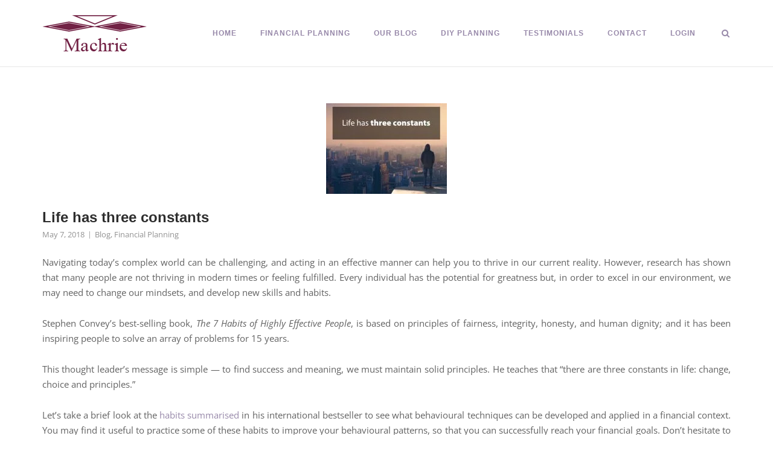

--- FILE ---
content_type: text/html; charset=UTF-8
request_url: https://www.machrie.co.za/life-has-three-constants/
body_size: 23868
content:
<!DOCTYPE html><html lang="en-US"><head><script data-no-optimize="1">var litespeed_docref=sessionStorage.getItem("litespeed_docref");litespeed_docref&&(Object.defineProperty(document,"referrer",{get:function(){return litespeed_docref}}),sessionStorage.removeItem("litespeed_docref"));</script> <meta charset="UTF-8"><link rel="profile" href="https://gmpg.org/xfn/11"><meta name='robots' content='index, follow, max-image-preview:large, max-snippet:-1, max-video-preview:-1' /><style>img:is([sizes="auto" i], [sizes^="auto," i]) { contain-intrinsic-size: 3000px 1500px }</style><title>Life has three constants - Machrie Brokers</title><link rel="canonical" href="https://www.machrie.co.za/life-has-three-constants/" /><meta property="og:locale" content="en_US" /><meta property="og:type" content="article" /><meta property="og:title" content="Life has three constants - Machrie Brokers" /><meta property="og:description" content="Navigating today&#8217;s complex world can be challenging, and acting in an effective manner can help you to thrive in our current reality. However, research has shown that many people are not thriving in modern times or feeling fulfilled. Every individual has the potential for greatness but, in order to excel in our environment, we may [&hellip;]" /><meta property="og:url" content="https://www.machrie.co.za/life-has-three-constants/" /><meta property="og:site_name" content="Machrie Brokers" /><meta property="article:published_time" content="2018-05-07T06:10:02+00:00" /><meta property="article:modified_time" content="2021-01-18T07:32:09+00:00" /><meta property="og:image" content="https://www.machrie.co.za/wp-content/uploads/2018/07/Life-has-three-constants.jpg" /><meta property="og:image:width" content="720" /><meta property="og:image:height" content="280" /><meta property="og:image:type" content="image/jpeg" /><meta name="author" content="anthonyb@timslatter.com" /><meta name="twitter:card" content="summary_large_image" /><meta name="twitter:label1" content="Written by" /><meta name="twitter:data1" content="anthonyb@timslatter.com" /><meta name="twitter:label2" content="Est. reading time" /><meta name="twitter:data2" content="6 minutes" /> <script type="application/ld+json" class="yoast-schema-graph">{"@context":"https://schema.org","@graph":[{"@type":"Article","@id":"https://www.machrie.co.za/life-has-three-constants/#article","isPartOf":{"@id":"https://www.machrie.co.za/life-has-three-constants/"},"author":{"name":"anthonyb@timslatter.com","@id":"https://www.machrie.co.za/#/schema/person/5d0de9ab282cb6425e1d2d5da4eb27e0"},"headline":"Life has three constants","datePublished":"2018-05-07T06:10:02+00:00","dateModified":"2021-01-18T07:32:09+00:00","mainEntityOfPage":{"@id":"https://www.machrie.co.za/life-has-three-constants/"},"wordCount":1289,"publisher":{"@id":"https://www.machrie.co.za/#organization"},"image":{"@id":"https://www.machrie.co.za/life-has-three-constants/#primaryimage"},"thumbnailUrl":"https://www.machrie.co.za/wp-content/uploads/2018/07/Life-has-three-constants.jpg","articleSection":["Blog","Financial Planning"],"inLanguage":"en-US"},{"@type":"WebPage","@id":"https://www.machrie.co.za/life-has-three-constants/","url":"https://www.machrie.co.za/life-has-three-constants/","name":"Life has three constants - Machrie Brokers","isPartOf":{"@id":"https://www.machrie.co.za/#website"},"primaryImageOfPage":{"@id":"https://www.machrie.co.za/life-has-three-constants/#primaryimage"},"image":{"@id":"https://www.machrie.co.za/life-has-three-constants/#primaryimage"},"thumbnailUrl":"https://www.machrie.co.za/wp-content/uploads/2018/07/Life-has-three-constants.jpg","datePublished":"2018-05-07T06:10:02+00:00","dateModified":"2021-01-18T07:32:09+00:00","breadcrumb":{"@id":"https://www.machrie.co.za/life-has-three-constants/#breadcrumb"},"inLanguage":"en-US","potentialAction":[{"@type":"ReadAction","target":["https://www.machrie.co.za/life-has-three-constants/"]}]},{"@type":"ImageObject","inLanguage":"en-US","@id":"https://www.machrie.co.za/life-has-three-constants/#primaryimage","url":"https://www.machrie.co.za/wp-content/uploads/2018/07/Life-has-three-constants.jpg","contentUrl":"https://www.machrie.co.za/wp-content/uploads/2018/07/Life-has-three-constants.jpg","width":720,"height":280},{"@type":"BreadcrumbList","@id":"https://www.machrie.co.za/life-has-three-constants/#breadcrumb","itemListElement":[{"@type":"ListItem","position":1,"name":"Home","item":"https://www.machrie.co.za/"},{"@type":"ListItem","position":2,"name":"Blog","item":"https://www.machrie.co.za/blog/"},{"@type":"ListItem","position":3,"name":"Life has three constants"}]},{"@type":"WebSite","@id":"https://www.machrie.co.za/#website","url":"https://www.machrie.co.za/","name":"Machrie Brokers","description":"Ruark Pepler | Helping you find the heart in financial planning","publisher":{"@id":"https://www.machrie.co.za/#organization"},"potentialAction":[{"@type":"SearchAction","target":{"@type":"EntryPoint","urlTemplate":"https://www.machrie.co.za/?s={search_term_string}"},"query-input":{"@type":"PropertyValueSpecification","valueRequired":true,"valueName":"search_term_string"}}],"inLanguage":"en-US"},{"@type":"Organization","@id":"https://www.machrie.co.za/#organization","name":"Machrie Brokers","url":"https://www.machrie.co.za/","logo":{"@type":"ImageObject","inLanguage":"en-US","@id":"https://www.machrie.co.za/#/schema/logo/image/","url":"https://www.machrie.co.za/wp-content/uploads/2017/09/machrie-logo.png","contentUrl":"https://www.machrie.co.za/wp-content/uploads/2017/09/machrie-logo.png","width":174,"height":60,"caption":"Machrie Brokers"},"image":{"@id":"https://www.machrie.co.za/#/schema/logo/image/"}},{"@type":"Person","@id":"https://www.machrie.co.za/#/schema/person/5d0de9ab282cb6425e1d2d5da4eb27e0","name":"anthonyb@timslatter.com","image":{"@type":"ImageObject","inLanguage":"en-US","@id":"https://www.machrie.co.za/#/schema/person/image/","url":"https://www.machrie.co.za/wp-content/litespeed/avatar/874684806e1a485acd4d9d004aff166e.jpg?ver=1768431504","contentUrl":"https://www.machrie.co.za/wp-content/litespeed/avatar/874684806e1a485acd4d9d004aff166e.jpg?ver=1768431504","caption":"anthonyb@timslatter.com"},"url":"https://www.machrie.co.za/author/anthonyb@timslatter.com/"}]}</script> <link rel='dns-prefetch' href='//fonts.googleapis.com' /><link rel="alternate" type="application/rss+xml" title="Machrie Brokers &raquo; Feed" href="https://www.machrie.co.za/feed/" /><link rel="alternate" type="application/rss+xml" title="Machrie Brokers &raquo; Comments Feed" href="https://www.machrie.co.za/comments/feed/" /><style id="litespeed-ccss">ul{box-sizing:border-box}.entry-content{counter-reset:footnotes}:root{--wp--preset--font-size--normal:16px;--wp--preset--font-size--huge:42px}.screen-reader-text{border:0;clip:rect(1px,1px,1px,1px);clip-path:inset(50%);height:1px;margin:-1px;overflow:hidden;padding:0;position:absolute;width:1px;word-wrap:normal!important}:root{--wp--preset--aspect-ratio--square:1;--wp--preset--aspect-ratio--4-3:4/3;--wp--preset--aspect-ratio--3-4:3/4;--wp--preset--aspect-ratio--3-2:3/2;--wp--preset--aspect-ratio--2-3:2/3;--wp--preset--aspect-ratio--16-9:16/9;--wp--preset--aspect-ratio--9-16:9/16;--wp--preset--color--black:#000000;--wp--preset--color--cyan-bluish-gray:#abb8c3;--wp--preset--color--white:#ffffff;--wp--preset--color--pale-pink:#f78da7;--wp--preset--color--vivid-red:#cf2e2e;--wp--preset--color--luminous-vivid-orange:#ff6900;--wp--preset--color--luminous-vivid-amber:#fcb900;--wp--preset--color--light-green-cyan:#7bdcb5;--wp--preset--color--vivid-green-cyan:#00d084;--wp--preset--color--pale-cyan-blue:#8ed1fc;--wp--preset--color--vivid-cyan-blue:#0693e3;--wp--preset--color--vivid-purple:#9b51e0;--wp--preset--gradient--vivid-cyan-blue-to-vivid-purple:linear-gradient(135deg,rgba(6,147,227,1) 0%,rgb(155,81,224) 100%);--wp--preset--gradient--light-green-cyan-to-vivid-green-cyan:linear-gradient(135deg,rgb(122,220,180) 0%,rgb(0,208,130) 100%);--wp--preset--gradient--luminous-vivid-amber-to-luminous-vivid-orange:linear-gradient(135deg,rgba(252,185,0,1) 0%,rgba(255,105,0,1) 100%);--wp--preset--gradient--luminous-vivid-orange-to-vivid-red:linear-gradient(135deg,rgba(255,105,0,1) 0%,rgb(207,46,46) 100%);--wp--preset--gradient--very-light-gray-to-cyan-bluish-gray:linear-gradient(135deg,rgb(238,238,238) 0%,rgb(169,184,195) 100%);--wp--preset--gradient--cool-to-warm-spectrum:linear-gradient(135deg,rgb(74,234,220) 0%,rgb(151,120,209) 20%,rgb(207,42,186) 40%,rgb(238,44,130) 60%,rgb(251,105,98) 80%,rgb(254,248,76) 100%);--wp--preset--gradient--blush-light-purple:linear-gradient(135deg,rgb(255,206,236) 0%,rgb(152,150,240) 100%);--wp--preset--gradient--blush-bordeaux:linear-gradient(135deg,rgb(254,205,165) 0%,rgb(254,45,45) 50%,rgb(107,0,62) 100%);--wp--preset--gradient--luminous-dusk:linear-gradient(135deg,rgb(255,203,112) 0%,rgb(199,81,192) 50%,rgb(65,88,208) 100%);--wp--preset--gradient--pale-ocean:linear-gradient(135deg,rgb(255,245,203) 0%,rgb(182,227,212) 50%,rgb(51,167,181) 100%);--wp--preset--gradient--electric-grass:linear-gradient(135deg,rgb(202,248,128) 0%,rgb(113,206,126) 100%);--wp--preset--gradient--midnight:linear-gradient(135deg,rgb(2,3,129) 0%,rgb(40,116,252) 100%);--wp--preset--font-size--small:13px;--wp--preset--font-size--medium:20px;--wp--preset--font-size--large:36px;--wp--preset--font-size--x-large:42px;--wp--preset--spacing--20:0.44rem;--wp--preset--spacing--30:0.67rem;--wp--preset--spacing--40:1rem;--wp--preset--spacing--50:1.5rem;--wp--preset--spacing--60:2.25rem;--wp--preset--spacing--70:3.38rem;--wp--preset--spacing--80:5.06rem;--wp--preset--shadow--natural:6px 6px 9px rgba(0, 0, 0, 0.2);--wp--preset--shadow--deep:12px 12px 50px rgba(0, 0, 0, 0.4);--wp--preset--shadow--sharp:6px 6px 0px rgba(0, 0, 0, 0.2);--wp--preset--shadow--outlined:6px 6px 0px -3px rgba(255, 255, 255, 1), 6px 6px rgba(0, 0, 0, 1);--wp--preset--shadow--crisp:6px 6px 0px rgba(0, 0, 0, 1)}html{font-family:sans-serif;-webkit-text-size-adjust:100%;-ms-text-size-adjust:100%}body{margin:0}article,header,main,nav{display:block}a{background-color:#fff0}h1{font-size:2em;margin:.67em 0}img{border:0}svg:not(:root){overflow:hidden}button,input{color:inherit;font:inherit;margin:0}button{overflow:visible}button{text-transform:none}button{-webkit-appearance:button}button::-moz-focus-inner,input::-moz-focus-inner{border:0;padding:0}input{line-height:normal}input[type=search]::-webkit-search-cancel-button,input[type=search]::-webkit-search-decoration{-webkit-appearance:none}html{font-size:93.8%}body,button,input{color:#626262;font-size:15px;font-family:Open Sans,sans-serif;-webkit-font-smoothing:subpixel-antialiased;-moz-osx-font-smoothing:auto;line-height:1.7333}h1,h2{color:#2d2d2d;font-family:Montserrat,sans-serif;font-weight:600;margin:25px 0}h1{font-size:29px}h2{font-size:26px}p{margin:0 0 26px}html{box-sizing:border-box}*,:after,:before{box-sizing:inherit}body{background:#f9f9f9}ul{margin:0 0 27px 25px;padding:0}ul{list-style:disc}li>ul{margin-top:0;margin-bottom:0}img{height:auto;max-width:100%}button{background:#f14e4e;border:0;border-radius:0;color:#fff;font-family:Open Sans,sans-serif;font-size:.8666rem;letter-spacing:1px;line-height:normal;padding:11px 25px;text-transform:uppercase}button:visited{color:#fff}input[type=search]{border:1px solid #d6d6d6;box-sizing:border-box;font-size:.9333em;font-weight:400;line-height:normal;outline:none;padding:9px 13px 10px;max-width:100%;-webkit-appearance:none}a{text-decoration:none}a,a:visited{color:#f14e4e}.main-navigation{text-align:right}.main-navigation>div{display:inline-block}.main-navigation .search-toggle{margin-left:37px}.main-navigation ul{list-style:none;margin:0;padding:0}.main-navigation ul .sub-menu{opacity:0;position:absolute;text-align:left;top:19.5px;transform-origin:center top;transform:scale(.95);visibility:hidden;z-index:99999}.main-navigation ul .sub-menu li{margin:0;padding:0;min-width:100%}.main-navigation ul .sub-menu li a{background:#262627;border-bottom:1px solid;border-color:#353538;color:#b2b2b2;font-weight:400;max-width:100%;padding:12px 20px;white-space:nowrap}.link-underline.main-navigation ul .sub-menu li:first-of-type{border-top:2px solid #f14e4e}.main-navigation ul .sub-menu li:last-of-type>a{border-bottom:none}.main-navigation ul li{display:inline-block;font-family:Montserrat,sans-serif;font-size:.8rem;line-height:normal;margin:0 39px -10px 0;padding:0 0 10px;position:relative;text-align:left;text-transform:uppercase}.main-navigation ul li:last-of-type{margin-right:0}.main-navigation ul li a{color:#2d2d2d;display:block;font-weight:700;letter-spacing:1px;padding-bottom:5px}.link-underline.main-navigation div>ul:not(.cart_list)>li>a{border-bottom:2px solid #fff0}.site-header .main-navigation div>ul:not(.cart_list)>li:not(.current-menu-item).menu-item-has-children:not(.current_page_ancestor):not(.current-menu-ancestor)>a{border-bottom:none}.main-navigation .search-toggle{background:#fff0;border:none;display:inline-block;outline:none;padding:0;position:relative;top:3px}.main-navigation .search-toggle .open svg{height:14px;width:17px}.main-navigation .search-toggle .open svg path{fill:#2d2d2d}#mobile-menu-button{display:none;line-height:0;padding:5px;position:relative;right:-5px;top:6px}#mobile-menu-button svg{height:19px;width:23px}#mobile-menu-button svg path{fill:#2d2d2d}.breadcrumbs{font-size:13px;margin-bottom:15px}.breadcrumbs,.breadcrumbs a{color:#929292}#scroll-to-top{background:rgb(0 0 0 / .65);border-radius:2px;bottom:20px;height:45px;line-height:0;opacity:0;padding-top:15px;position:fixed;right:20px;transform:scale(0);text-align:center;width:45px;z-index:101}#scroll-to-top svg path{fill:#fff}#scroll-to-top svg{display:inline-block;height:15px;opacity:.6;width:15px}.screen-reader-text{clip:rect(1px,1px,1px,1px);position:absolute!important;height:1px;width:1px;overflow:hidden;word-wrap:normal!important}.entry-content:after:after,.entry-content:before:after,.site-content:after:after,.site-content:before:after,.site-header:after:after,.site-header:before:after{clear:both;content:"";display:table}.entry-content:after,.site-content:after,.site-header:after{clear:both}.corp-container{margin:0 auto;max-width:1170px;padding:0 15px;position:relative;width:100%}.site-content:after{clear:both;content:"";display:table}.content-area{width:100%}.site-header{background:#fff;border-bottom:1px solid #e6e6e6;padding:25px 0;position:relative;width:100%;z-index:999}.site-header .site-header-inner{-ms-flex-align:center;align-items:center;display:-ms-flexbox;display:flex;justify-content:space-between;width:100%}.site-header .site-branding{padding-right:20px}.site-header .site-branding .custom-logo-link{display:block;line-height:0}.site-header .site-branding img{display:inline-block;vertical-align:middle}.site-header .site-branding>*{transform-origin:left center}.site-header{margin-bottom:60px}#fullscreen-search{background:rgb(9 13 20 / .95);display:none;left:0;position:fixed;top:0;z-index:10000}#fullscreen-search .corp-container{top:40%}@media (max-width:768px){#fullscreen-search .corp-container{top:20%}}#fullscreen-search span{color:#b2b2b2;display:block;font-family:Open Sans,sans-serif;font-size:20px;font-weight:300;letter-spacing:2px;text-align:center;margin:0 0 85px;text-transform:uppercase}@media (max-width:768px){#fullscreen-search span{font-size:18px;font-size:16px}}#fullscreen-search form{border-bottom:1px solid #b2b2b2;left:50%;position:absolute;transform:translate(-50%,-50%)}@media (min-width:680px){#fullscreen-search form{width:555px}}#fullscreen-search form input[type=search]{background:#fff0;border:0;color:#fff;display:inline-block;font-size:32px;font-weight:400;outline:none;padding:0 58px 10px 14px;text-align:center;width:100%}@media (max-width:768px){#fullscreen-search form input[type=search]{font-size:24px}}#fullscreen-search form button[type=submit]{background:#fff0;border:none;display:inline-block;outline:none;position:absolute;right:0;top:0}@media (max-width:768px){#fullscreen-search form button[type=submit]{top:-15px}}#fullscreen-search form button[type=submit] svg{fill:#b2b2b2;height:23px;width:23px}@media (max-width:480px){#fullscreen-search form button[type=submit] svg{display:none}}#fullscreen-search .search-close-button{background:#fff0;border:none;display:block;outline:none;padding:0;position:absolute;right:60px;top:60px}#fullscreen-search .search-close-button .close{display:inline-block}#fullscreen-search .search-close-button .close svg{height:24px;width:24px}#fullscreen-search .search-close-button .close svg path{fill:#b2b2b2}@media (max-width:1100px){#fullscreen-search .search-close-button{right:25px}}.entry-header{margin-bottom:25px}.entry-title{color:#2d2d2d;font-size:1.6em;font-weight:600;line-height:normal;margin:0 0 5px}@media (max-width:768px){.entry-title{font-size:1.533em}}@media (max-width:480px){.entry-title{font-size:1.467em}}.entry-thumbnail{line-height:0;position:relative;text-align:center}.single .site-main>article>.entry-thumbnail{margin:0 0 25px}.entry-meta{font-size:.8666em;font-family:Open Sans,sans-serif;line-height:normal}.entry-meta span{color:#929292;display:inline-block}.entry-meta span:not(:last-child):after{content:"7c";font-size:12px;padding:0 5px;vertical-align:top}.entry-meta span a{color:inherit;text-decoration:none}.entry-meta .updated:not(.published){display:none}.pum-container,.pum-content,.pum-content+.pum-close,.pum-overlay{background:0 0;border:none;bottom:auto;clear:none;float:none;font-family:inherit;font-size:medium;font-style:normal;font-weight:400;height:auto;left:auto;letter-spacing:normal;line-height:normal;max-height:none;max-width:none;min-height:0;min-width:0;overflow:visible;position:static;right:auto;text-align:left;text-decoration:none;text-indent:0;text-transform:none;top:auto;visibility:visible;white-space:normal;width:auto;z-index:auto}.pum-content{position:relative;z-index:1}.pum-overlay{position:fixed}.pum-overlay{height:100%;width:100%;top:0;left:0;right:0;bottom:0;z-index:1999999999;overflow:initial;display:none}.pum-overlay,.pum-overlay *,.pum-overlay :after,.pum-overlay :before,.pum-overlay:after,.pum-overlay:before{box-sizing:border-box}.pum-container{top:100px;position:absolute;margin-bottom:3em;z-index:1999999999}.pum-container.pum-responsive{left:50%;margin-left:-47.5%;width:95%;height:auto;overflow:visible}@media only screen and (min-width:1024px){.pum-container.pum-responsive.pum-responsive-medium{margin-left:-30%;width:60%}}.pum-container .pum-content>:last-child{margin-bottom:0}.pum-container .pum-content>:first-child{margin-top:0}.pum-container .pum-content+.pum-close{text-decoration:none;text-align:center;line-height:1;position:absolute;min-width:1em;z-index:2;background-color:#fff0}.pum-theme-4759,.pum-theme-lightbox{background-color:rgb(0 0 0 / .6)}.pum-theme-4759 .pum-container,.pum-theme-lightbox .pum-container{padding:18px;border-radius:3px;border:8px solid #000;box-shadow:0 0 30px 0 rgb(2 2 2 / 1);background-color:rgb(255 255 255 / 1)}.pum-theme-4759 .pum-content,.pum-theme-lightbox .pum-content{color:#000;font-family:inherit;font-weight:100}.pum-theme-4759 .pum-content+.pum-close,.pum-theme-lightbox .pum-content+.pum-close{position:absolute;height:26px;width:26px;left:auto;right:-13px;bottom:auto;top:-13px;padding:0;color:#fff;font-family:Arial;font-weight:100;font-size:24px;line-height:24px;border:2px solid #fff;border-radius:26px;box-shadow:0 0 15px 1px rgb(2 2 2 / .75);text-shadow:0 0 0 rgb(0 0 0 / .23);background-color:rgb(0 0 0 / 1)}#pum-6012{z-index:1999999999}.elementor-screen-only,.screen-reader-text{height:1px;margin:-1px;overflow:hidden;padding:0;position:absolute;top:-10000em;width:1px;clip:rect(0,0,0,0);border:0}.elementor *{box-sizing:border-box}:root{--page-title-display:block}h1.entry-title{display:var(--page-title-display)}@media (prefers-reduced-motion:no-preference){html{scroll-behavior:smooth}}body.custom-background{background-color:#fff}button{background:#9788a9}a{color:#9788a9}a:visited{color:#9788a9}.link-underline.main-navigation ul .sub-menu li:first-of-type{border-top:2px solid #732145}.main-navigation ul li a{color:#9788a9}.main-navigation .search-toggle .open svg path{fill:#9788a9}#mobile-menu-button svg path{fill:#9788a9}@media (max-width:768px){#masthead .search-toggle{margin:0 20px 0 0}#masthead #mobile-menu-button{display:inline-block}#masthead .main-navigation:not(.mega-menu) ul:not(.shopping-cart){display:none}}.maxbutton-1.maxbutton.maxbutton-short-term{position:relative!important;text-decoration:none!important;display:inline-block!important;vertical-align:middle!important;width:160px!important;height:50px!important;border:2px solid #732145!important;border-radius:4px 4px 4px 4px!important;background-color:#732145!important;box-shadow:0 0 2px 0 #333333!important}.maxbutton-1.maxbutton.maxbutton-short-term .mb-text{color:#ffffff!important;font-family:Tahoma!important;font-size:15px!important;text-align:center!important;font-style:normal!important;font-weight:normal!important;line-height:1em!important;box-sizing:border-box!important;display:block!important;background-color:unset!important;padding:18px 0 0 0px!important;text-shadow:0 0 0 #000000!important}@media only screen and (min-width:0) and (max-width:480px){.maxbutton-1.maxbutton.maxbutton-short-term{width:90%!important}.maxbutton-1.maxbutton.maxbutton-short-term .mb-text{font-size:12px!important}}.maxbutton-2.maxbutton.maxbutton-medical-aid{position:relative!important;text-decoration:none!important;display:inline-block!important;vertical-align:middle!important;width:160px!important;height:50px!important;border:2px solid #732145!important;border-radius:4px 4px 4px 4px!important;background-color:#732145!important;box-shadow:0 0 2px 0 #333333!important}.maxbutton-2.maxbutton.maxbutton-medical-aid .mb-text{color:#ffffff!important;font-family:Tahoma!important;font-size:15px!important;text-align:center!important;font-style:normal!important;font-weight:normal!important;line-height:1em!important;box-sizing:border-box!important;display:block!important;background-color:unset!important;padding:18px 0 0 0px!important;text-shadow:0 0 0 #000000!important}@media only screen and (min-width:0) and (max-width:480px){.maxbutton-2.maxbutton.maxbutton-medical-aid{width:90%!important}.maxbutton-2.maxbutton.maxbutton-medical-aid .mb-text{font-size:12px!important}}.breadcrumbs{display:none!important}.elementor-kit-4767{--e-global-color-primary:#732145;--e-global-color-secondary:#54595F;--e-global-color-text:#7A7A7A;--e-global-color-accent:#61CE70;--e-global-color-5772961d:#6EC1E4;--e-global-color-6fe06d3f:#4054B2;--e-global-color-1301552d:#23A455;--e-global-color-5aa58bb9:#000;--e-global-color-3cf6b8ad:#FFF;--e-global-typography-primary-font-family:"Open Sans";--e-global-typography-primary-font-weight:400;--e-global-typography-secondary-font-family:"Open Sans";--e-global-typography-secondary-font-weight:400;--e-global-typography-text-font-family:"Open Sans";--e-global-typography-text-font-weight:400;--e-global-typography-accent-font-family:"Roboto";--e-global-typography-accent-font-weight:500}h1.entry-title{display:var(--page-title-display)}.lae-animated-text .lae-animated-text-items .lae-animated-text-item{grid-area:1/1;display:flex;flex-direction:row;align-items:center;flex-wrap:wrap}.lae-posts-gridbox-slider-style-1 .lae-posts-gridbox .lae-posts-gridbox-item:first-child{grid-area:tile1}.lae-posts-gridbox-slider-style-1 .lae-posts-gridbox .lae-posts-gridbox-item:nth-child(2){grid-area:tile2}.lae-posts-gridbox-slider-style-1 .lae-posts-gridbox .lae-posts-gridbox-item:nth-child(3){grid-area:tile3}.lae-posts-gridbox-slider-style-2 .lae-posts-gridbox .lae-posts-gridbox-item:first-child{grid-area:tile1}.lae-posts-gridbox-slider-style-2 .lae-posts-gridbox .lae-posts-gridbox-item:nth-child(2){grid-area:tile2}.lae-posts-gridbox-slider-style-2 .lae-posts-gridbox .lae-posts-gridbox-item:nth-child(3){grid-area:tile3}.lae-posts-gridbox-slider-style-2 .lae-posts-gridbox .lae-posts-gridbox-item:nth-child(4){grid-area:tile4}.lae-posts-gridbox-slider-style-2 .lae-posts-gridbox .lae-posts-gridbox-item:nth-child(5){grid-area:tile5}.lae-posts-gridbox-slider-style-3 .lae-posts-gridbox .lae-posts-gridbox-item:first-child{grid-area:tile1}.lae-posts-gridbox-slider-style-3 .lae-posts-gridbox .lae-posts-gridbox-item:nth-child(2){grid-area:tile2}.lae-posts-gridbox-slider-style-3 .lae-posts-gridbox .lae-posts-gridbox-item:nth-child(3){grid-area:tile3}.lae-posts-gridbox-slider-style-3 .lae-posts-gridbox .lae-posts-gridbox-item:nth-child(4){grid-area:tile4}.lae-posts-gridbox-slider-style-3 .lae-posts-gridbox .lae-posts-gridbox-item:nth-child(5){grid-area:tile5}</style><link rel="preload" data-asynced="1" data-optimized="2" as="style" onload="this.onload=null;this.rel='stylesheet'" href="https://www.machrie.co.za/wp-content/litespeed/ucss/80c4db2c0f94e62002fbc539dc69e89c.css?ver=1b7cc" /><script data-optimized="1" type="litespeed/javascript" data-src="https://www.machrie.co.za/wp-content/plugins/litespeed-cache/assets/js/css_async.min.js"></script> <style id='classic-theme-styles-inline-css' type='text/css'>/*! This file is auto-generated */
.wp-block-button__link{color:#fff;background-color:#32373c;border-radius:9999px;box-shadow:none;text-decoration:none;padding:calc(.667em + 2px) calc(1.333em + 2px);font-size:1.125em}.wp-block-file__button{background:#32373c;color:#fff;text-decoration:none}</style><style id='global-styles-inline-css' type='text/css'>:root{--wp--preset--aspect-ratio--square: 1;--wp--preset--aspect-ratio--4-3: 4/3;--wp--preset--aspect-ratio--3-4: 3/4;--wp--preset--aspect-ratio--3-2: 3/2;--wp--preset--aspect-ratio--2-3: 2/3;--wp--preset--aspect-ratio--16-9: 16/9;--wp--preset--aspect-ratio--9-16: 9/16;--wp--preset--color--black: #000000;--wp--preset--color--cyan-bluish-gray: #abb8c3;--wp--preset--color--white: #ffffff;--wp--preset--color--pale-pink: #f78da7;--wp--preset--color--vivid-red: #cf2e2e;--wp--preset--color--luminous-vivid-orange: #ff6900;--wp--preset--color--luminous-vivid-amber: #fcb900;--wp--preset--color--light-green-cyan: #7bdcb5;--wp--preset--color--vivid-green-cyan: #00d084;--wp--preset--color--pale-cyan-blue: #8ed1fc;--wp--preset--color--vivid-cyan-blue: #0693e3;--wp--preset--color--vivid-purple: #9b51e0;--wp--preset--gradient--vivid-cyan-blue-to-vivid-purple: linear-gradient(135deg,rgba(6,147,227,1) 0%,rgb(155,81,224) 100%);--wp--preset--gradient--light-green-cyan-to-vivid-green-cyan: linear-gradient(135deg,rgb(122,220,180) 0%,rgb(0,208,130) 100%);--wp--preset--gradient--luminous-vivid-amber-to-luminous-vivid-orange: linear-gradient(135deg,rgba(252,185,0,1) 0%,rgba(255,105,0,1) 100%);--wp--preset--gradient--luminous-vivid-orange-to-vivid-red: linear-gradient(135deg,rgba(255,105,0,1) 0%,rgb(207,46,46) 100%);--wp--preset--gradient--very-light-gray-to-cyan-bluish-gray: linear-gradient(135deg,rgb(238,238,238) 0%,rgb(169,184,195) 100%);--wp--preset--gradient--cool-to-warm-spectrum: linear-gradient(135deg,rgb(74,234,220) 0%,rgb(151,120,209) 20%,rgb(207,42,186) 40%,rgb(238,44,130) 60%,rgb(251,105,98) 80%,rgb(254,248,76) 100%);--wp--preset--gradient--blush-light-purple: linear-gradient(135deg,rgb(255,206,236) 0%,rgb(152,150,240) 100%);--wp--preset--gradient--blush-bordeaux: linear-gradient(135deg,rgb(254,205,165) 0%,rgb(254,45,45) 50%,rgb(107,0,62) 100%);--wp--preset--gradient--luminous-dusk: linear-gradient(135deg,rgb(255,203,112) 0%,rgb(199,81,192) 50%,rgb(65,88,208) 100%);--wp--preset--gradient--pale-ocean: linear-gradient(135deg,rgb(255,245,203) 0%,rgb(182,227,212) 50%,rgb(51,167,181) 100%);--wp--preset--gradient--electric-grass: linear-gradient(135deg,rgb(202,248,128) 0%,rgb(113,206,126) 100%);--wp--preset--gradient--midnight: linear-gradient(135deg,rgb(2,3,129) 0%,rgb(40,116,252) 100%);--wp--preset--font-size--small: 13px;--wp--preset--font-size--medium: 20px;--wp--preset--font-size--large: 36px;--wp--preset--font-size--x-large: 42px;--wp--preset--spacing--20: 0.44rem;--wp--preset--spacing--30: 0.67rem;--wp--preset--spacing--40: 1rem;--wp--preset--spacing--50: 1.5rem;--wp--preset--spacing--60: 2.25rem;--wp--preset--spacing--70: 3.38rem;--wp--preset--spacing--80: 5.06rem;--wp--preset--shadow--natural: 6px 6px 9px rgba(0, 0, 0, 0.2);--wp--preset--shadow--deep: 12px 12px 50px rgba(0, 0, 0, 0.4);--wp--preset--shadow--sharp: 6px 6px 0px rgba(0, 0, 0, 0.2);--wp--preset--shadow--outlined: 6px 6px 0px -3px rgba(255, 255, 255, 1), 6px 6px rgba(0, 0, 0, 1);--wp--preset--shadow--crisp: 6px 6px 0px rgba(0, 0, 0, 1);}:where(.is-layout-flex){gap: 0.5em;}:where(.is-layout-grid){gap: 0.5em;}body .is-layout-flex{display: flex;}.is-layout-flex{flex-wrap: wrap;align-items: center;}.is-layout-flex > :is(*, div){margin: 0;}body .is-layout-grid{display: grid;}.is-layout-grid > :is(*, div){margin: 0;}:where(.wp-block-columns.is-layout-flex){gap: 2em;}:where(.wp-block-columns.is-layout-grid){gap: 2em;}:where(.wp-block-post-template.is-layout-flex){gap: 1.25em;}:where(.wp-block-post-template.is-layout-grid){gap: 1.25em;}.has-black-color{color: var(--wp--preset--color--black) !important;}.has-cyan-bluish-gray-color{color: var(--wp--preset--color--cyan-bluish-gray) !important;}.has-white-color{color: var(--wp--preset--color--white) !important;}.has-pale-pink-color{color: var(--wp--preset--color--pale-pink) !important;}.has-vivid-red-color{color: var(--wp--preset--color--vivid-red) !important;}.has-luminous-vivid-orange-color{color: var(--wp--preset--color--luminous-vivid-orange) !important;}.has-luminous-vivid-amber-color{color: var(--wp--preset--color--luminous-vivid-amber) !important;}.has-light-green-cyan-color{color: var(--wp--preset--color--light-green-cyan) !important;}.has-vivid-green-cyan-color{color: var(--wp--preset--color--vivid-green-cyan) !important;}.has-pale-cyan-blue-color{color: var(--wp--preset--color--pale-cyan-blue) !important;}.has-vivid-cyan-blue-color{color: var(--wp--preset--color--vivid-cyan-blue) !important;}.has-vivid-purple-color{color: var(--wp--preset--color--vivid-purple) !important;}.has-black-background-color{background-color: var(--wp--preset--color--black) !important;}.has-cyan-bluish-gray-background-color{background-color: var(--wp--preset--color--cyan-bluish-gray) !important;}.has-white-background-color{background-color: var(--wp--preset--color--white) !important;}.has-pale-pink-background-color{background-color: var(--wp--preset--color--pale-pink) !important;}.has-vivid-red-background-color{background-color: var(--wp--preset--color--vivid-red) !important;}.has-luminous-vivid-orange-background-color{background-color: var(--wp--preset--color--luminous-vivid-orange) !important;}.has-luminous-vivid-amber-background-color{background-color: var(--wp--preset--color--luminous-vivid-amber) !important;}.has-light-green-cyan-background-color{background-color: var(--wp--preset--color--light-green-cyan) !important;}.has-vivid-green-cyan-background-color{background-color: var(--wp--preset--color--vivid-green-cyan) !important;}.has-pale-cyan-blue-background-color{background-color: var(--wp--preset--color--pale-cyan-blue) !important;}.has-vivid-cyan-blue-background-color{background-color: var(--wp--preset--color--vivid-cyan-blue) !important;}.has-vivid-purple-background-color{background-color: var(--wp--preset--color--vivid-purple) !important;}.has-black-border-color{border-color: var(--wp--preset--color--black) !important;}.has-cyan-bluish-gray-border-color{border-color: var(--wp--preset--color--cyan-bluish-gray) !important;}.has-white-border-color{border-color: var(--wp--preset--color--white) !important;}.has-pale-pink-border-color{border-color: var(--wp--preset--color--pale-pink) !important;}.has-vivid-red-border-color{border-color: var(--wp--preset--color--vivid-red) !important;}.has-luminous-vivid-orange-border-color{border-color: var(--wp--preset--color--luminous-vivid-orange) !important;}.has-luminous-vivid-amber-border-color{border-color: var(--wp--preset--color--luminous-vivid-amber) !important;}.has-light-green-cyan-border-color{border-color: var(--wp--preset--color--light-green-cyan) !important;}.has-vivid-green-cyan-border-color{border-color: var(--wp--preset--color--vivid-green-cyan) !important;}.has-pale-cyan-blue-border-color{border-color: var(--wp--preset--color--pale-cyan-blue) !important;}.has-vivid-cyan-blue-border-color{border-color: var(--wp--preset--color--vivid-cyan-blue) !important;}.has-vivid-purple-border-color{border-color: var(--wp--preset--color--vivid-purple) !important;}.has-vivid-cyan-blue-to-vivid-purple-gradient-background{background: var(--wp--preset--gradient--vivid-cyan-blue-to-vivid-purple) !important;}.has-light-green-cyan-to-vivid-green-cyan-gradient-background{background: var(--wp--preset--gradient--light-green-cyan-to-vivid-green-cyan) !important;}.has-luminous-vivid-amber-to-luminous-vivid-orange-gradient-background{background: var(--wp--preset--gradient--luminous-vivid-amber-to-luminous-vivid-orange) !important;}.has-luminous-vivid-orange-to-vivid-red-gradient-background{background: var(--wp--preset--gradient--luminous-vivid-orange-to-vivid-red) !important;}.has-very-light-gray-to-cyan-bluish-gray-gradient-background{background: var(--wp--preset--gradient--very-light-gray-to-cyan-bluish-gray) !important;}.has-cool-to-warm-spectrum-gradient-background{background: var(--wp--preset--gradient--cool-to-warm-spectrum) !important;}.has-blush-light-purple-gradient-background{background: var(--wp--preset--gradient--blush-light-purple) !important;}.has-blush-bordeaux-gradient-background{background: var(--wp--preset--gradient--blush-bordeaux) !important;}.has-luminous-dusk-gradient-background{background: var(--wp--preset--gradient--luminous-dusk) !important;}.has-pale-ocean-gradient-background{background: var(--wp--preset--gradient--pale-ocean) !important;}.has-electric-grass-gradient-background{background: var(--wp--preset--gradient--electric-grass) !important;}.has-midnight-gradient-background{background: var(--wp--preset--gradient--midnight) !important;}.has-small-font-size{font-size: var(--wp--preset--font-size--small) !important;}.has-medium-font-size{font-size: var(--wp--preset--font-size--medium) !important;}.has-large-font-size{font-size: var(--wp--preset--font-size--large) !important;}.has-x-large-font-size{font-size: var(--wp--preset--font-size--x-large) !important;}
:where(.wp-block-post-template.is-layout-flex){gap: 1.25em;}:where(.wp-block-post-template.is-layout-grid){gap: 1.25em;}
:where(.wp-block-columns.is-layout-flex){gap: 2em;}:where(.wp-block-columns.is-layout-grid){gap: 2em;}
:root :where(.wp-block-pullquote){font-size: 1.5em;line-height: 1.6;}</style> <script type="litespeed/javascript" data-src="https://www.machrie.co.za/wp-includes/js/jquery/jquery.min.js" id="jquery-core-js"></script> <link rel="https://api.w.org/" href="https://www.machrie.co.za/wp-json/" /><link rel="alternate" title="JSON" type="application/json" href="https://www.machrie.co.za/wp-json/wp/v2/posts/3279" /><link rel="alternate" title="oEmbed (JSON)" type="application/json+oembed" href="https://www.machrie.co.za/wp-json/oembed/1.0/embed?url=https%3A%2F%2Fwww.machrie.co.za%2Flife-has-three-constants%2F" /><link rel="alternate" title="oEmbed (XML)" type="text/xml+oembed" href="https://www.machrie.co.za/wp-json/oembed/1.0/embed?url=https%3A%2F%2Fwww.machrie.co.za%2Flife-has-three-constants%2F&#038;format=xml" /> <script type="litespeed/javascript">(function(){window.lsow_fs={can_use_premium_code:!1}})()</script> <script type="litespeed/javascript">(function(){window.lae_fs={can_use_premium_code:!1}})()</script> <style type='text/css'>.ae_data .elementor-editor-element-setting {
            display:none !important;
            }</style><meta name="viewport" content="width=device-width, initial-scale=1"><meta name="generator" content="Elementor 3.34.1; features: additional_custom_breakpoints; settings: css_print_method-external, google_font-enabled, font_display-auto"><style>.e-con.e-parent:nth-of-type(n+4):not(.e-lazyloaded):not(.e-no-lazyload),
				.e-con.e-parent:nth-of-type(n+4):not(.e-lazyloaded):not(.e-no-lazyload) * {
					background-image: none !important;
				}
				@media screen and (max-height: 1024px) {
					.e-con.e-parent:nth-of-type(n+3):not(.e-lazyloaded):not(.e-no-lazyload),
					.e-con.e-parent:nth-of-type(n+3):not(.e-lazyloaded):not(.e-no-lazyload) * {
						background-image: none !important;
					}
				}
				@media screen and (max-height: 640px) {
					.e-con.e-parent:nth-of-type(n+2):not(.e-lazyloaded):not(.e-no-lazyload),
					.e-con.e-parent:nth-of-type(n+2):not(.e-lazyloaded):not(.e-no-lazyload) * {
						background-image: none !important;
					}
				}</style><style type="text/css" id="custom-background-css">body.custom-background { background-color: #ffffff; }</style><style type="text/css" id="siteorigin-corp-settings-custom" data-siteorigin-settings="true">blockquote { border-left: 3px solid #9788a9; }       .button,button,input[type=button],input[type=reset],input[type=submit] { background: #9788a9; } .button:hover,button:hover,input[type=button]:hover,input[type=reset]:hover,input[type=submit]:hover { background: rgba(151,136,169,0.8); } .button:active,.button:focus,button:active,button:focus,input[type=button]:active,input[type=button]:focus,input[type=reset]:active,input[type=reset]:focus,input[type=submit]:active,input[type=submit]:focus { background: #9788a9; }      a { color: #9788a9; } a:visited { color: #9788a9; }    .link-underline.main-navigation ul .sub-menu li:first-of-type { border-top: 2px solid #732145; } .link-underline.main-navigation ul .children li:first-of-type { border-top: 2px solid #732145; }  .main-navigation ul li a { color: #9788a9; } #site-navigation.main-navigation ul .menu-button a { background: #9788a9; } #site-navigation.main-navigation ul .menu-button a:hover { background: rgba(151,136,169,0.8); } [class*=overlap] .main-navigation:not(.link-underline) div > ul:not(.cart_list) > li:hover > a { color: #732145; } .link-underline.main-navigation div > ul:not(.cart_list) > li:hover > a { border-color: #732145; } .main-navigation:not(.link-underline) div > ul:not(.cart_list) > li:hover > a { color: #732145; } .main-navigation div > ul:not(.cart_list) > li.current > a,.main-navigation div > ul:not(.cart_list) > li.current_page_item > a,.main-navigation div > ul:not(.cart_list) > li.current-menu-item > a,.main-navigation div > ul:not(.cart_list) > li.current_page_ancestor > a,.main-navigation div > ul:not(.cart_list) > li.current-menu-ancestor > a { border-color: #732145; } .main-navigation:not(.link-underline) div > ul:not(.cart_list) > li.current > a,.main-navigation:not(.link-underline) div > ul:not(.cart_list) > li.current_page_item > a,.main-navigation:not(.link-underline) div > ul:not(.cart_list) > li.current-menu-item > a,.main-navigation:not(.link-underline) div > ul:not(.cart_list) > li.current_page_ancestor > a,.main-navigation:not(.link-underline) div > ul:not(.cart_list) > li.current-menu-ancestor > a { color: #732145; } [class*=overlap] .main-navigation:not(.link-underline) div > ul:not(.cart_list) > li.current > a,[class*=overlap] .main-navigation:not(.link-underline) div > ul:not(.cart_list) > li.current_page_item > a,[class*=overlap] .main-navigation:not(.link-underline) div > ul:not(.cart_list) > li.current-menu-item > a,[class*=overlap] .main-navigation:not(.link-underline) div > ul:not(.cart_list) > li.current_page_ancestor > a,[class*=overlap] .main-navigation:not(.link-underline) div > ul:not(.cart_list) > li.current-menu-ancestor > a { color: #732145; } .main-navigation .search-toggle .open svg path { fill: #9788a9; } #mobile-menu-button svg path { fill: #9788a9; }         .pagination .page-numbers:hover,.pagination .page-numbers:focus { border-color: #9788a9; color: #9788a9; }  .pagination .current { border-color: #9788a9; color: #9788a9; }    .post-navigation a:hover div { color: #9788a9; }  .comment-navigation a:hover { color: #9788a9; }   .breadcrumbs a:hover { color: #9788a9; }  .site-main #infinite-handle span button:hover { border-color: #9788a9; color: #9788a9; }   .site-content #jp-relatedposts .jp-relatedposts-items .jp-relatedposts-post .jp-relatedposts-post-title a:hover { color: #9788a9; }    .widget-area .widget:not(.widget_tag_cloud):not(.widget_shopping_cart) a:not(.button):hover { color: #9788a9; }   .widget_calendar .wp-calendar-table tbody td a { color: #9788a9; }   .widget_calendar .wp-calendar-nav .wp-calendar-nav-prev a:hover,.widget_calendar .wp-calendar-nav .wp-calendar-nav-next a:hover { color: #9788a9; }                  .site-footer .widget_tag_cloud a:after { background: #ffffff; }                .entry-meta span a:hover { color: #9788a9; }   .page-links .post-page-numbers:hover,.page-links .post-page-numbers.current { border-color: #9788a9; color: #9788a9; }  .tags-links a:hover,.widget_tag_cloud a:hover { background: #9788a9; } .tags-links a:hover:after,.widget_tag_cloud a:hover:after { border-right-color: #9788a9; }      .blog-layout-offset article .entry-offset .entry-author-link a:hover,.blog-layout-offset article .entry-offset .entry-categories a:hover,.blog-layout-offset article .entry-offset .entry-comments a:hover { color: #9788a9; }    .search-results .page-title span { color: #9788a9; }     .author-box .author-description span a:hover { color: #9788a9; }  .yarpp-related ol li .related-post-title:hover,.related-posts-section ol li .related-post-title:hover { color: #9788a9; }  .yarpp-related ol li .related-post-date:hover,.related-posts-section ol li .related-post-date:hover { color: #9788a9; }                   .comment-list .comment .comment-reply-link:hover,.comment-list .pingback .comment-reply-link:hover { color: #9788a9; }  .comment-reply-title #cancel-comment-reply-link:hover { color: #9788a9; }  #commentform .comment-notes a:hover,#commentform .logged-in-as a:hover { color: #9788a9; } .site-footer { background: #ffffff; }      .site-footer .bottom-bar { background: #732145; color: #ffffff; } .site-footer .bottom-bar a, .site-footer .footer-menu .menu li a { color: #ffffff; }    @media (max-width: 768px) { #masthead .search-toggle { margin: 0 20px 0 0; } .site-header .shopping-cart { margin: 0 37px 0 0; } #masthead #mobile-menu-button { display: inline-block; } #masthead .main-navigation:not(.mega-menu) ul:not(.shopping-cart) { display: none; } #masthead .main-navigation .search-icon { display: none; } .site-header.centered .site-branding { margin: 0; padding-right: 20px; text-align: left; } .centered.site-header .site-header-inner { flex-direction: row; } .site-header.centered .main-navigation { text-align: left; } } @media (min-width: 769px) { #masthead #mobile-navigation { display: none; } }.tags-links a:after, .widget_tag_cloud a:after { background: #ffffff; }</style><link rel="icon" href="https://www.machrie.co.za/wp-content/uploads/2017/11/cropped-Favicon-2-32x32.png" sizes="32x32" /><link rel="icon" href="https://www.machrie.co.za/wp-content/uploads/2017/11/cropped-Favicon-2-192x192.png" sizes="192x192" /><link rel="apple-touch-icon" href="https://www.machrie.co.za/wp-content/uploads/2017/11/cropped-Favicon-2-180x180.png" /><meta name="msapplication-TileImage" content="https://www.machrie.co.za/wp-content/uploads/2017/11/cropped-Favicon-2-270x270.png" /></head><body class="post-template-default single single-post postid-3279 single-format-standard custom-background wp-custom-logo css3-animations no-js page-layout-default no-topbar elementor-default elementor-kit-4767"><div id="page" class="site">
<a class="skip-link screen-reader-text" href="#content">Skip to content</a><header id="masthead" class="site-header sticky mobile-menu" data-scale-logo="true" ><div class="corp-container"><div class="site-header-inner"><div class="site-branding">
<a href="https://www.machrie.co.za/" class="custom-logo-link" rel="home"><img width="174" height="60" src="https://www.machrie.co.za/wp-content/uploads/2017/09/machrie-logo.png" class="custom-logo" alt="Machrie Brokers" decoding="async" loading="eager" srcset="https://www.machrie.co.za/wp-content/uploads/2017/09/machrie-logo.png 2x" data-no-lazy="1" /></a></div><nav id="site-navigation" class="main-navigation link-underline "><div class="menu-header-menu-container"><ul id="primary-menu" class="menu"><li id="menu-item-4577" class="menu-item menu-item-type-post_type menu-item-object-page menu-item-home menu-item-4577"><a href="https://www.machrie.co.za/">Home</a></li><li id="menu-item-4574" class="menu-item menu-item-type-custom menu-item-object-custom menu-item-home menu-item-4574"><a href="https://www.machrie.co.za/#about">Financial Planning</a></li><li id="menu-item-4847" class="menu-item menu-item-type-custom menu-item-object-custom menu-item-home menu-item-4847"><a href="https://www.machrie.co.za/#blog">Our Blog</a></li><li id="menu-item-4849" class="menu-item menu-item-type-custom menu-item-object-custom menu-item-home menu-item-has-children menu-item-4849"><a href="https://www.machrie.co.za/#diy">DIY Planning</a><ul class="sub-menu"><li id="menu-item-5687" class="menu-item menu-item-type-custom menu-item-object-custom menu-item-5687"><a href="https://www.machrie.co.za/resources/#bullet">Bulletproof your financial plan</a></li><li id="menu-item-5686" class="menu-item menu-item-type-custom menu-item-object-custom menu-item-5686"><a href="https://www.machrie.co.za/resources/#blogs">View Blogs</a></li><li id="menu-item-5694" class="menu-item menu-item-type-custom menu-item-object-custom menu-item-5694"><a href="https://www.machrie.co.za/resources/#videos">View Videos</a></li><li id="menu-item-5682" class="menu-item menu-item-type-post_type menu-item-object-page menu-item-5682"><a href="https://www.machrie.co.za/resources/">View All Resources</a></li></ul></li><li id="menu-item-4260" class="menu-item menu-item-type-custom menu-item-object-custom menu-item-home menu-item-4260"><a href="https://www.machrie.co.za/#testimonials">Testimonials</a></li><li id="menu-item-4622" class="menu-item menu-item-type-custom menu-item-object-custom menu-item-home menu-item-4622"><a href="https://www.machrie.co.za/#contact">Contact</a></li><li id="menu-item-4259" class="menu-item menu-item-type-custom menu-item-object-custom menu-item-has-children menu-item-4259"><a href="#">Login</a><ul class="sub-menu"><li id="menu-item-6549" class="menu-item menu-item-type-custom menu-item-object-custom menu-item-6549"><a href="https://machrie.fsphubapp.com/login">Staff Login</a></li><li id="menu-item-6550" class="menu-item menu-item-type-custom menu-item-object-custom menu-item-6550"><a href="https://portal.machrie.co.za/account/login/?next=/">Client Login</a></li></ul></li></ul></div>
<button id="search-button" class="search-toggle" aria-label="Open Search">
<span class="open">			<svg version="1.1" xmlns="http://www.w3.org/2000/svg" width="26" height="28" viewBox="0 0 26 28">
<path d="M18 13c0-3.859-3.141-7-7-7s-7 3.141-7 7 3.141 7 7 7 7-3.141 7-7zM26 26c0 1.094-0.906 2-2 2-0.531 0-1.047-0.219-1.406-0.594l-5.359-5.344c-1.828 1.266-4.016 1.937-6.234 1.937-6.078 0-11-4.922-11-11s4.922-11 11-11 11 4.922 11 11c0 2.219-0.672 4.406-1.937 6.234l5.359 5.359c0.359 0.359 0.578 0.875 0.578 1.406z"></path>
</svg>
</span>
</button>
<a href="#menu" id="mobile-menu-button">
<svg version="1.1" xmlns="http://www.w3.org/2000/svg" xmlns:xlink="http://www.w3.org/1999/xlink" width="27" height="32" viewBox="0 0 27 32">
<path d="M27.429 24v2.286q0 0.464-0.339 0.804t-0.804 0.339h-25.143q-0.464 0-0.804-0.339t-0.339-0.804v-2.286q0-0.464 0.339-0.804t0.804-0.339h25.143q0.464 0 0.804 0.339t0.339 0.804zM27.429 14.857v2.286q0 0.464-0.339 0.804t-0.804 0.339h-25.143q-0.464 0-0.804-0.339t-0.339-0.804v-2.286q0-0.464 0.339-0.804t0.804-0.339h25.143q0.464 0 0.804 0.339t0.339 0.804zM27.429 5.714v2.286q0 0.464-0.339 0.804t-0.804 0.339h-25.143q-0.464 0-0.804-0.339t-0.339-0.804v-2.286q0-0.464 0.339-0.804t0.804-0.339h25.143q0.464 0 0.804 0.339t0.339 0.804z"></path>
</svg>
<span class="screen-reader-text">Menu</span>
</a></nav><div id="fullscreen-search"><div class="corp-container">
<span>Type and press enter to search</span><form id="fullscreen-search-form" method="get" action="https://www.machrie.co.za">
<input type="search" name="s" placeholder="" aria-label="Search for" value="" />
<button type="submit" aria-label="Search">
<svg version="1.1" xmlns="http://www.w3.org/2000/svg" width="26" height="28" viewBox="0 0 26 28">
<path d="M18 13c0-3.859-3.141-7-7-7s-7 3.141-7 7 3.141 7 7 7 7-3.141 7-7zM26 26c0 1.094-0.906 2-2 2-0.531 0-1.047-0.219-1.406-0.594l-5.359-5.344c-1.828 1.266-4.016 1.937-6.234 1.937-6.078 0-11-4.922-11-11s4.922-11 11-11 11 4.922 11 11c0 2.219-0.672 4.406-1.937 6.234l5.359 5.359c0.359 0.359 0.578 0.875 0.578 1.406z"></path>
</svg>
</button></form></div>
<button id="search-close-button" class="search-close-button" aria-label="Close search">
<span class="close">			<svg version="1.1" xmlns="http://www.w3.org/2000/svg" xmlns:xlink="http://www.w3.org/1999/xlink" width="24" height="24" viewBox="0 0 24 24">
<path d="M18.984 6.422l-5.578 5.578 5.578 5.578-1.406 1.406-5.578-5.578-5.578 5.578-1.406-1.406 5.578-5.578-5.578-5.578 1.406-1.406 5.578 5.578 5.578-5.578z"></path>
</svg>
</span>
</button></div></div></div></header><div id="content" class="site-content"><div class="corp-container"><div id="yoast-breadcrumbs" class="breadcrumbs"><span><span><a href="https://www.machrie.co.za/">Home</a></span> &raquo; <span><a href="https://www.machrie.co.za/blog/">Blog</a></span> &raquo; <span class="breadcrumb_last" aria-current="page">Life has three constants</span></span></div><div id="primary" class="content-area"><main id="main" class="site-main"><article id="post-3279" class="post-3279 post type-post status-publish format-standard has-post-thumbnail hentry category-blog category-financial-planning"><div class="entry-thumbnail">
<img data-lazyloaded="1" src="[data-uri]" width="200" height="150" data-src="https://www.machrie.co.za/wp-content/uploads/2018/07/Life-has-three-constants-200x150.jpg.webp" class="attachment-post-thumbnail size-post-thumbnail wp-post-image" alt="" decoding="async" loading="eager" /></div><div class="corp-content-wrapper"><header class="entry-header"><h1 class="entry-title">Life has three constants</h1><div class="entry-meta">
<span class="entry-date"><time class="published" datetime="2018-05-07T08:10:02+02:00">May 7, 2018</time><time class="updated" datetime="2021-01-18T07:32:09+02:00">January 18, 2021</time></span><span class="entry-category"><a href="https://www.machrie.co.za/category/blog/" rel="category tag">Blog</a>, <a href="https://www.machrie.co.za/category/financial-planning/" rel="category tag">Financial Planning</a></span></div></header><div class="entry-content"><p style="text-align: justify;">Navigating today&#8217;s complex world can be challenging, and acting in an effective manner can help you to thrive in our current reality. However, research has shown that many people are not thriving in modern times or feeling fulfilled. Every individual has the potential for greatness but, in order to excel in our environment, we may need to change our mindsets, and develop new skills and habits.</p><p style="text-align: justify;">Stephen Convey’s best-selling book, <em>The 7 Habits of Highly Effective People</em>, is based on principles of fairness, integrity, honesty, and human dignity; and it has been inspiring people to solve an array of problems for 15 years.</p><p style="text-align: justify;">This thought leader’s message is simple — to find success and meaning, we must maintain solid principles. He teaches that &#8220;there are three constants in life: change, choice and principles.&#8221;</p><p style="text-align: justify;">Let’s take a brief look at the <a href="https://www.stephencovey.com/7habits/7habits-habit1.php" target="_blank" rel="noopener noreferrer">habits summarised</a> in his international bestseller to see what behavioural techniques can be developed and applied in a financial context. You may find it useful to practice some of these habits to improve your behavioural patterns, so that you can successfully reach your financial goals. Don’t hesitate to arrange a meeting if you’d like a bit of help along the way.</p><p style="text-align: justify;"><strong>1. Be proactive</strong></p><p style="text-align: justify;">You may not always have control over what happens to you, but you do have control over how you choose to react to your circumstances, and that is often most the battle. You make your own choices, and every situation provides a new choice — so be proactive about taking responsibility for your life.</p><p style="text-align: justify;">The book teaches that “proactive people recognise that they are response-able” and know they can choose how to behave. Whereas, reactive people are often easily affected by environmental conditions and find external sources to blame.</p><p style="text-align: justify;">Problems, challenges and opportunities tend to fall into two areas — a Circle of Concern and a Circle of Influence. Proactive people focus their time and energy on things they can control, such as their physical and mental well-being, their family or their work. This is referred to as a Circle of Influence. On the other hand, reactive people tend to focus their efforts on a Circle of Concern, which is to say the things over which they have little or no control, such as politics or the weather.</p><p style="text-align: justify;">Your greatest power lies between the stimulus and your response. Remember you are free to choose how you respond, so evaluate what issues you can control, then work out how to be proactive in doing so. For example, you know you can look after your family by taking simple steps, such as making sure you have adequate life insurance and income protection; and you can prioritise your health by making sure you have sufficient medical aid coverage.</p><p style="text-align: justify;"><strong>2. Begin with the end in mind</strong></p><p style="text-align: justify;">The book offers the belief that all things are created twice — firstly as a mental creation, and secondly as a physical creation.</p><p style="text-align: justify;">Are you who you want to be? If not, make a conscious effort to visualise what you want yourself and your life to look like. Take some time to reflect on what you believe to be your personal set of morals. Begin each day or task with a clear vision of where you want to be, then be proactive in taking the steps to get there.</p><p style="text-align: justify;">You may find that writing a personal mission statement helps you to put your goals in focus and reaffirms who you are. Once this is all clear in your mind, you can set about securing the future you envision by taking appropriate measures, such as saving sufficiently for retirement.</p><p style="text-align: justify;"><strong>3. Put first things first</strong><br />
Strive to live a balanced existence by recognising that you don’t have to do everything that is put in front of you. Be careful not to overextend yourself, but rather focus on your priorities.</p><p style="text-align: justify;">It’s a question of managing your life in a way that will make you happiest. Decide what you value the most, then manage your time and choices to be in line with these personal priorities.</p><p style="text-align: justify;"><strong>4. Think win-win</strong></p><p style="text-align: justify;">For many of us, our self-worth is based on comparisons. It’s easy to think about success in terms of someone else failing — if they lose, you win (or the other way around).</p><p style="text-align: justify;">It would arguably be much healthier to view life as a cooperative arena, rather than a competitive one. Train your mind to always look for mutual benefits in all human interactions, so that everyone can win and feel satisfied.</p><p style="text-align: justify;">This approach exercises integrity and maturity, as well as a mentality of abundance. It is a question of moving away from thinking in terms of “either/or”. You can be both nice and strong. Practice this balancing act between courage and consideration, and develop your sense of empathy as well as confidence.</p><p style="text-align: justify;"><strong>5. Think first to understand, then to be understood</strong></p><p style="text-align: justify;">Good communication is one of the most important skills we can learn in life. However, there is often a tendency to focus on speaking, rather than listening.</p><p style="text-align: justify;">One of the biggest communication problems is listening to be able to reply, rather than to understand. Sometimes we do this because we filter everything we hear through our own life experiences, so we think that we already know the answer. Many of us are also guilty of seeking primarily to be understood ourselves.</p><p style="text-align: justify;">However, as a result, we often end up ignoring what someone is actually saying and missing their point entirely. When we listen ‘autobiographically’, we tend to respond in one of four ways — (1) We make a judgement that leads us to either agree or disagree; (2) We ask questions solely from our own frames of reference; (3) We rush to give unsolicited advice or incorrect solutions; (4) We analyse motives and behaviours based on our own experiences.</p><p style="text-align: justify;">To understand things as they actually are, and to properly connect with another human being, we need to start listening properly — without judgement or bias, but with an open mind.</p><p style="text-align: justify;"><strong>6. Synergise</strong></p><p style="text-align: justify;">To follow on from the last point is the habit of creative cooperation. This is understanding the importance of teamwork and finding new solutions to old problems. If you view your life and financial situation as a process, you can appreciate that external experience and expertise can help you to produce far better results than you could on your own.</p><p style="text-align: justify;">No man is an island, and sometimes we need a little help from outside sources to achieve the optimum solutions. By committing to genuine interactions and remaining open to other people’s influence, you can gain valuable insights.</p><p style="text-align: justify;">It’s important to be aware that you may not always know best, and you can exponentially improve your situation by valuing other people’s differences and what they have to offer.</p><p style="text-align: justify;"><strong>7. Sharpen the saw</strong></p><p style="text-align: justify;">Protect and continuously develop your well-being by having a balanced approach in four main areas — physical (eat well, exercise and rest more) social/emotional (make meaningful connections with other people), mental (keep on learning — teach yourself and others), and spiritual (spend time in nature, expand your being with practices such as meditation or service to others).</p><p style="text-align: justify;">By consistently trying to improve yourself in these areas, you may find yourself growing as an individual and naturally making changes in your life. You may also find it easier to handle any challenges that come your way. Take the time to work on yourself on a daily basis, as every day provides a new opportunity to recharge your batteries and avoid hitting a wall.</p><p style="text-align: justify;">The empowering seven approaches of this highly-acclaimed book transcend socio-economic, religious, political, generational and gender differences. The principles can be recognised in every society and can be notably applied in a context of wealth creation.</p></div></div></article><nav class="navigation post-navigation"><h2 class="screen-reader-text">Post navigation</h2><div class="nav-links"><div class="nav-previous">
<a href="https://www.machrie.co.za/working-towards-a-better-future/" rel="prev"> <img data-lazyloaded="1" src="[data-uri]" width="150" height="150" data-src="https://www.machrie.co.za/wp-content/uploads/2018/07/Working-towards-a-better-future-150x150.jpg.webp" class="attachment-thumbnail size-thumbnail wp-post-image" alt="" decoding="async" loading="eager" /><div class="nav-innner"><span>Previous Post</span><div>Working towards a better future</div></div></a></div><div class="nav-next">
<a href="https://www.machrie.co.za/international-day-of-families/" rel="next"><div class="nav-innner"><span>Next Post</span><div>International Day of Families</div></div><img data-lazyloaded="1" src="[data-uri]" width="150" height="150" data-src="https://www.machrie.co.za/wp-content/uploads/2018/07/Business-assurance-matters-150x150.jpg.webp" class="attachment-thumbnail size-thumbnail wp-post-image" alt="" decoding="async" loading="eager" /> </a></div></div></nav></main></div></div></div><footer id="colophon" class="site-footer"><div class="corp-container"><div class="widgets widgets-2" aria-label="Footer Widgets"><aside id="text-8" class="widget widget_text"><div class="textwidget"><div data-elementor-type="wp-post" data-elementor-id="4510" class="elementor elementor-4510" data-elementor-post-type="page"><section class="elementor-section elementor-top-section elementor-element elementor-element-fb86f94 elementor-section-stretched elementor-section-full_width elementor-section-height-default elementor-section-height-default" data-id="fb86f94" data-element_type="section" data-settings="{&quot;stretch_section&quot;:&quot;section-stretched&quot;}"><div class="elementor-container elementor-column-gap-default"><div class="elementor-column elementor-col-25 elementor-top-column elementor-element elementor-element-7c68efa" data-id="7c68efa" data-element_type="column"><div class="elementor-widget-wrap elementor-element-populated"><div class="elementor-element elementor-element-2eada9c elementor-widget elementor-widget-heading" data-id="2eada9c" data-element_type="widget" data-widget_type="heading.default"><div class="elementor-widget-container"><h4 class="elementor-heading-title elementor-size-default">Machrie Group</h4></div></div><div class="elementor-element elementor-element-4723fb2 elementor-widget elementor-widget-text-editor" data-id="4723fb2" data-element_type="widget" data-widget_type="text-editor.default"><div class="elementor-widget-container"><p>Machrie provides a one-stop shop for all your insurance and investment needs, and Machrie Properties assists with property investment.</p><p>Machrie is an Authorised Financial Services Provider. FSP #15318</p></div></div></div></div><div class="elementor-column elementor-col-25 elementor-top-column elementor-element elementor-element-67711fe" data-id="67711fe" data-element_type="column"><div class="elementor-widget-wrap elementor-element-populated"><div class="elementor-element elementor-element-1edd0f2 elementor-widget elementor-widget-heading" data-id="1edd0f2" data-element_type="widget" data-widget_type="heading.default"><div class="elementor-widget-container"><h4 class="elementor-heading-title elementor-size-default">Links &amp; Legal</h4></div></div><div class="elementor-element elementor-element-d2b2a28 elementor-widget elementor-widget-text-editor" data-id="d2b2a28" data-element_type="widget" data-widget_type="text-editor.default"><div class="elementor-widget-container"><p><strong><span style="color: #333333;"><a style="color: #333333;" href="https://ruark270832.typeform.com/Shorttpv#email=xxxxx&amp;phone=xxxxx&amp;name=xxxxx&amp;surname=xxxxx&amp;title=xxxxx&amp;source=MachrieWebsite" target="_blank" rel="noopener">GET A SHORT TERM QUOTE</a><br /><a style="color: #333333;" href="https://ruark270832.typeform.com/to/oJc93bnn#email=xxxxx&amp;phone=xxxxx&amp;name=xxxxx&amp;surname=xxxxx&amp;source=MachrieWebsite" target="_blank" rel="noopener">GET A MEDICAL AID QUOTE</a></span></strong><br /><strong><span style="color: #333333;"><a style="color: #333333;" href="https://www.machrie.co.za/offshore">GET AN OFFSHORE BANK ACCOUNT</a></span></strong><br /><strong><span style="color: #333333;"><a style="color: #333333;" href="https://www.machrie.co.za/invest-offshore/">INVEST OFFSHORE</a></span></strong><br /><strong><span style="color: #333333;"><a style="color: #333333;" href="https://www.machrie.co.za/financial-planning/">FINANCIAL PLANNING</a></span></strong><br /><strong><span style="color: #333333;"><a style="color: #333333;" href="https://www.machrie.co.za/wp-content/uploads/2022/06/machrie-paia-manual-2022.pdf" target="_blank" rel="noopener">PAIA MANUAL</a></span></strong></p></div></div></div></div><div class="elementor-column elementor-col-25 elementor-top-column elementor-element elementor-element-6fb590e" data-id="6fb590e" data-element_type="column"><div class="elementor-widget-wrap elementor-element-populated"><div class="elementor-element elementor-element-9ccf778 elementor-widget elementor-widget-heading" data-id="9ccf778" data-element_type="widget" data-widget_type="heading.default"><div class="elementor-widget-container"><h4 class="elementor-heading-title elementor-size-default">Contact info</h4></div></div><div class="elementor-element elementor-element-bb1ae61 elementor-widget elementor-widget-text-editor" data-id="bb1ae61" data-element_type="widget" data-widget_type="text-editor.default"><div class="elementor-widget-container"><p>Need to get hold of us? We&#8217;d love to hear from you, please use the details below.</p><p>5 &amp; 7 Bekker Street, Trichardt, 2302 South Africa</p><p>Phone: 017 638 0716<br />Mobile: 010 110 0767<br />Email: <span style="color: #0000ff;"><a style="color: #0000ff;" href="mailto:reception@machrie.co.za">reception@machrie.co.za</a></span></p></div></div></div></div><div class="elementor-column elementor-col-25 elementor-top-column elementor-element elementor-element-3441de7" data-id="3441de7" data-element_type="column"><div class="elementor-widget-wrap elementor-element-populated"><div class="elementor-element elementor-element-2fe008c elementor-widget elementor-widget-heading" data-id="2fe008c" data-element_type="widget" data-widget_type="heading.default"><div class="elementor-widget-container"><h4 class="elementor-heading-title elementor-size-default">Follow us</h4></div></div><div class="elementor-element elementor-element-ac6f705 elementor-grid-1 e-grid-align-left elementor-shape-rounded elementor-widget elementor-widget-social-icons" data-id="ac6f705" data-element_type="widget" data-widget_type="social-icons.default"><div class="elementor-widget-container"><div class="elementor-social-icons-wrapper elementor-grid" role="list">
<span class="elementor-grid-item" role="listitem">
<a class="elementor-icon elementor-social-icon elementor-social-icon-facebook elementor-animation-grow elementor-repeater-item-2957c7e" href="https://www.facebook.com/machriebrokers/" target="_blank">
<span class="elementor-screen-only">Facebook</span>
<i aria-hidden="true" class="fab fa-facebook"></i>					</a>
</span>
<span class="elementor-grid-item" role="listitem">
<a class="elementor-icon elementor-social-icon elementor-social-icon-linkedin elementor-animation-grow elementor-repeater-item-d2d5020" href="https://www.linkedin.com/in/ruark-pepler-cfp-b8b94144/" target="_blank">
<span class="elementor-screen-only">Linkedin</span>
<i aria-hidden="true" class="fab fa-linkedin"></i>					</a>
</span>
<span class="elementor-grid-item" role="listitem">
<a class="elementor-icon elementor-social-icon elementor-social-icon-youtube elementor-animation-grow elementor-repeater-item-630335e" href="https://www.youtube.com/channel/UCkbfoMdTKVDmmZ36jLz6QWA" target="_blank">
<span class="elementor-screen-only">Youtube</span>
<i aria-hidden="true" class="fab fa-youtube"></i>					</a>
</span></div></div></div></div></div></div></section></div></div></aside><aside id="text-7" class="widget widget_text"><div class="textwidget"><div data-elementor-type="wp-post" data-elementor-id="4510" class="elementor elementor-4510" data-elementor-post-type="page"><section class="elementor-section elementor-top-section elementor-element elementor-element-fb86f94 elementor-section-stretched elementor-section-full_width elementor-section-height-default elementor-section-height-default" data-id="fb86f94" data-element_type="section" data-settings="{&quot;stretch_section&quot;:&quot;section-stretched&quot;}"><div class="elementor-container elementor-column-gap-default"><div class="elementor-column elementor-col-25 elementor-top-column elementor-element elementor-element-7c68efa" data-id="7c68efa" data-element_type="column"><div class="elementor-widget-wrap elementor-element-populated"><div class="elementor-element elementor-element-2eada9c elementor-widget elementor-widget-heading" data-id="2eada9c" data-element_type="widget" data-widget_type="heading.default"><div class="elementor-widget-container"><h4 class="elementor-heading-title elementor-size-default">Machrie Group</h4></div></div><div class="elementor-element elementor-element-4723fb2 elementor-widget elementor-widget-text-editor" data-id="4723fb2" data-element_type="widget" data-widget_type="text-editor.default"><div class="elementor-widget-container"><p>Machrie provides a one-stop shop for all your insurance and investment needs, and Machrie Properties assists with property investment.</p><p>Machrie is an Authorised Financial Services Provider. FSP #15318</p></div></div></div></div><div class="elementor-column elementor-col-25 elementor-top-column elementor-element elementor-element-67711fe" data-id="67711fe" data-element_type="column"><div class="elementor-widget-wrap elementor-element-populated"><div class="elementor-element elementor-element-1edd0f2 elementor-widget elementor-widget-heading" data-id="1edd0f2" data-element_type="widget" data-widget_type="heading.default"><div class="elementor-widget-container"><h4 class="elementor-heading-title elementor-size-default">Links &amp; Legal</h4></div></div><div class="elementor-element elementor-element-d2b2a28 elementor-widget elementor-widget-text-editor" data-id="d2b2a28" data-element_type="widget" data-widget_type="text-editor.default"><div class="elementor-widget-container"><p><strong><span style="color: #333333;"><a style="color: #333333;" href="https://ruark270832.typeform.com/Shorttpv#email=xxxxx&amp;phone=xxxxx&amp;name=xxxxx&amp;surname=xxxxx&amp;title=xxxxx&amp;source=MachrieWebsite" target="_blank" rel="noopener">GET A SHORT TERM QUOTE</a><br /><a style="color: #333333;" href="https://ruark270832.typeform.com/to/oJc93bnn#email=xxxxx&amp;phone=xxxxx&amp;name=xxxxx&amp;surname=xxxxx&amp;source=MachrieWebsite" target="_blank" rel="noopener">GET A MEDICAL AID QUOTE</a></span></strong><br /><strong><span style="color: #333333;"><a style="color: #333333;" href="https://www.machrie.co.za/offshore">GET AN OFFSHORE BANK ACCOUNT</a></span></strong><br /><strong><span style="color: #333333;"><a style="color: #333333;" href="https://www.machrie.co.za/invest-offshore/">INVEST OFFSHORE</a></span></strong><br /><strong><span style="color: #333333;"><a style="color: #333333;" href="https://www.machrie.co.za/financial-planning/">FINANCIAL PLANNING</a></span></strong><br /><strong><span style="color: #333333;"><a style="color: #333333;" href="https://www.machrie.co.za/wp-content/uploads/2022/06/machrie-paia-manual-2022.pdf" target="_blank" rel="noopener">PAIA MANUAL</a></span></strong></p></div></div></div></div><div class="elementor-column elementor-col-25 elementor-top-column elementor-element elementor-element-6fb590e" data-id="6fb590e" data-element_type="column"><div class="elementor-widget-wrap elementor-element-populated"><div class="elementor-element elementor-element-9ccf778 elementor-widget elementor-widget-heading" data-id="9ccf778" data-element_type="widget" data-widget_type="heading.default"><div class="elementor-widget-container"><h4 class="elementor-heading-title elementor-size-default">Contact info</h4></div></div><div class="elementor-element elementor-element-bb1ae61 elementor-widget elementor-widget-text-editor" data-id="bb1ae61" data-element_type="widget" data-widget_type="text-editor.default"><div class="elementor-widget-container"><p>Need to get hold of us? We&#8217;d love to hear from you, please use the details below.</p><p>5 &amp; 7 Bekker Street, Trichardt, 2302 South Africa</p><p>Phone: 017 638 0716<br />Mobile: 010 110 0767<br />Email: <span style="color: #0000ff;"><a style="color: #0000ff;" href="mailto:reception@machrie.co.za">reception@machrie.co.za</a></span></p></div></div></div></div><div class="elementor-column elementor-col-25 elementor-top-column elementor-element elementor-element-3441de7" data-id="3441de7" data-element_type="column"><div class="elementor-widget-wrap elementor-element-populated"><div class="elementor-element elementor-element-2fe008c elementor-widget elementor-widget-heading" data-id="2fe008c" data-element_type="widget" data-widget_type="heading.default"><div class="elementor-widget-container"><h4 class="elementor-heading-title elementor-size-default">Follow us</h4></div></div><div class="elementor-element elementor-element-ac6f705 elementor-grid-1 e-grid-align-left elementor-shape-rounded elementor-widget elementor-widget-social-icons" data-id="ac6f705" data-element_type="widget" data-widget_type="social-icons.default"><div class="elementor-widget-container"><div class="elementor-social-icons-wrapper elementor-grid" role="list">
<span class="elementor-grid-item" role="listitem">
<a class="elementor-icon elementor-social-icon elementor-social-icon-facebook elementor-animation-grow elementor-repeater-item-2957c7e" href="https://www.facebook.com/machriebrokers/" target="_blank">
<span class="elementor-screen-only">Facebook</span>
<i aria-hidden="true" class="fab fa-facebook"></i>					</a>
</span>
<span class="elementor-grid-item" role="listitem">
<a class="elementor-icon elementor-social-icon elementor-social-icon-linkedin elementor-animation-grow elementor-repeater-item-d2d5020" href="https://www.linkedin.com/in/ruark-pepler-cfp-b8b94144/" target="_blank">
<span class="elementor-screen-only">Linkedin</span>
<i aria-hidden="true" class="fab fa-linkedin"></i>					</a>
</span>
<span class="elementor-grid-item" role="listitem">
<a class="elementor-icon elementor-social-icon elementor-social-icon-youtube elementor-animation-grow elementor-repeater-item-630335e" href="https://www.youtube.com/channel/UCkbfoMdTKVDmmZ36jLz6QWA" target="_blank">
<span class="elementor-screen-only">Youtube</span>
<i aria-hidden="true" class="fab fa-youtube"></i>					</a>
</span></div></div></div></div></div></div></section></div></div></aside></div></div><div class="bottom-bar"><div class="corp-container"><div class="site-info">
<span>2026 &copy; Machrie Brokers</span></div></div></div></footer></div><div id="scroll-to-top">
<span class="screen-reader-text">Scroll to top</span>
<svg version="1.1" xmlns="http://www.w3.org/2000/svg" xmlns:xlink="http://www.w3.org/1999/xlink" x="0px" y="0px" viewBox="0 0 24 24" style="enable-background:new 0 0 24 24;" xml:space="preserve">
<path class="st0" d="M12,2c0.3,0,0.5,0.1,0.7,0.3l7,7C19.9,9.5,20,9.7,20,10c0,0.3-0.1,0.5-0.3,0.7S19.3,11,19,11
c-0.3,0-0.5-0.1-0.7-0.3L13,5.4V21c0,0.3-0.1,0.5-0.3,0.7S12.3,22,12,22s-0.5-0.1-0.7-0.3S11,21.3,11,21V5.4l-5.3,5.3
C5.5,10.9,5.3,11,5,11c-0.3,0-0.5-0.1-0.7-0.3C4.1,10.5,4,10.3,4,10c0-0.3,0.1-0.5,0.3-0.7l7-7C11.5,2.1,11.7,2,12,2z"/>
</svg></div><style type='text/css'>.maxbutton-1.maxbutton.maxbutton-short-term{position:relative !important;text-decoration:none !important;display:inline-block !important;vertical-align:middle !important;width:160px !important;height:50px !important;border:2px solid #732145 !important;border-radius:4px 4px 4px 4px !important;background-color:#732145 !important;box-shadow:0px 0px 2px 0px #333333 !important}.maxbutton-1.maxbutton.maxbutton-short-term:hover{border-color:#732145 !important;background-color:white !important;box-shadow:0px 0px 2px 0px #333333 !important}.maxbutton-1.maxbutton.maxbutton-short-term .mb-text{color:#ffffff !important;font-family:Tahoma !important;font-size:15px !important;text-align:center !important;font-style:normal !important;font-weight:normal !important;line-height:1em !important;box-sizing:border-box !important;display:block !important;background-color:unset !important;padding:18px 0px 0px 0px !important;text-shadow:0px 0px 0px #000000 !important}.maxbutton-1.maxbutton.maxbutton-short-term:hover .mb-text{color:#732145 !important;text-shadow:0px 0px 0px #333333 !important}@media only screen and (min-width:0px) and (max-width:480px){.maxbutton-1.maxbutton.maxbutton-short-term{width:90% !important}.maxbutton-1.maxbutton.maxbutton-short-term .mb-text{font-size:12px !important}}
.maxbutton-2.maxbutton.maxbutton-medical-aid{position:relative !important;text-decoration:none !important;display:inline-block !important;vertical-align:middle !important;width:160px !important;height:50px !important;border:2px solid #732145 !important;border-radius:4px 4px 4px 4px !important;background-color:#732145 !important;box-shadow:0px 0px 2px 0px #333333 !important}.maxbutton-2.maxbutton.maxbutton-medical-aid:hover{border-color:#732145 !important;background-color:white !important;box-shadow:0px 0px 2px 0px #333333 !important}.maxbutton-2.maxbutton.maxbutton-medical-aid .mb-text{color:#ffffff !important;font-family:Tahoma !important;font-size:15px !important;text-align:center !important;font-style:normal !important;font-weight:normal !important;line-height:1em !important;box-sizing:border-box !important;display:block !important;background-color:unset !important;padding:18px 0px 0px 0px !important;text-shadow:0px 0px 0px #000000 !important}.maxbutton-2.maxbutton.maxbutton-medical-aid:hover .mb-text{color:#732145 !important;text-shadow:0px 0px 0px #333333 !important}@media only screen and (min-width:0px) and (max-width:480px){.maxbutton-2.maxbutton.maxbutton-medical-aid{width:90% !important}.maxbutton-2.maxbutton.maxbutton-medical-aid .mb-text{font-size:12px !important}}</style><div
id="pum-6012"
role="dialog"
aria-modal="false"
class="pum pum-overlay pum-theme-4759 pum-theme-lightbox popmake-overlay auto_open click_open"
data-popmake="{&quot;id&quot;:6012,&quot;slug&quot;:&quot;call-to-action-quote&quot;,&quot;theme_id&quot;:4759,&quot;cookies&quot;:[{&quot;event&quot;:&quot;on_popup_close&quot;,&quot;settings&quot;:{&quot;name&quot;:&quot;pum-6012&quot;,&quot;key&quot;:&quot;&quot;,&quot;session&quot;:null,&quot;path&quot;:true,&quot;time&quot;:&quot;12 hours&quot;}}],&quot;triggers&quot;:[{&quot;type&quot;:&quot;auto_open&quot;,&quot;settings&quot;:{&quot;delay&quot;:500,&quot;cookie_name&quot;:[&quot;pum-6012&quot;]}},{&quot;type&quot;:&quot;click_open&quot;,&quot;settings&quot;:{&quot;extra_selectors&quot;:&quot;&quot;,&quot;cookie_name&quot;:null}}],&quot;mobile_disabled&quot;:null,&quot;tablet_disabled&quot;:null,&quot;meta&quot;:{&quot;display&quot;:{&quot;stackable&quot;:false,&quot;overlay_disabled&quot;:false,&quot;scrollable_content&quot;:false,&quot;disable_reposition&quot;:false,&quot;size&quot;:&quot;medium&quot;,&quot;responsive_min_width&quot;:&quot;0%&quot;,&quot;responsive_min_width_unit&quot;:false,&quot;responsive_max_width&quot;:&quot;70%&quot;,&quot;responsive_max_width_unit&quot;:false,&quot;custom_width&quot;:&quot;640px&quot;,&quot;custom_width_unit&quot;:false,&quot;custom_height&quot;:&quot;380px&quot;,&quot;custom_height_unit&quot;:false,&quot;custom_height_auto&quot;:false,&quot;location&quot;:&quot;center top&quot;,&quot;position_from_trigger&quot;:false,&quot;position_top&quot;:&quot;100&quot;,&quot;position_left&quot;:&quot;0&quot;,&quot;position_bottom&quot;:&quot;0&quot;,&quot;position_right&quot;:&quot;0&quot;,&quot;position_fixed&quot;:false,&quot;animation_type&quot;:&quot;fade&quot;,&quot;animation_speed&quot;:&quot;350&quot;,&quot;animation_origin&quot;:&quot;center top&quot;,&quot;overlay_zindex&quot;:false,&quot;zindex&quot;:&quot;1999999999&quot;},&quot;close&quot;:{&quot;text&quot;:&quot;&quot;,&quot;button_delay&quot;:&quot;0&quot;,&quot;overlay_click&quot;:false,&quot;esc_press&quot;:false,&quot;f4_press&quot;:false},&quot;click_open&quot;:[]}}"><div id="popmake-6012" class="pum-container popmake theme-4759 pum-responsive pum-responsive-medium responsive size-medium"><div class="pum-content popmake-content" tabindex="0"><p>&nbsp;</p><h2 style="text-align: center;">Are you looking for Short-term Insurance or Medical Aid?</h2><p style="text-align: center;">Click on the buttons below to get a quote.</p><p style="text-align: center;"><a class="maxbutton-1 maxbutton maxbutton-short-term" target="_blank" title="You will be redirected to a form to fill out." rel="noopener" href="https://ruark270832.typeform.com/Shorttpv#email=xxxxx&amp;phone=xxxxx&amp;name=xxxxx&amp;surname=xxxxx&amp;title=xxxxx&amp;source=MachrieWebsite"><span class='mb-text'>SHORT TERM</span></a>  <a class="maxbutton-2 maxbutton maxbutton-medical-aid" target="_blank" title="You will be redirected to a form to fill out." rel="noopener" href="https://ruark270832.typeform.com/to/fbpi1hXr#source_email=xxxxx&amp;source=xxxxx"><span class='mb-text'>MEDICAL AID</span></a></p><p>&nbsp;</p></div>
<button type="button" class="pum-close popmake-close" aria-label="Close">
&times;			</button></div></div> <script type="litespeed/javascript">const lazyloadRunObserver=()=>{const lazyloadBackgrounds=document.querySelectorAll(`.e-con.e-parent:not(.e-lazyloaded)`);const lazyloadBackgroundObserver=new IntersectionObserver((entries)=>{entries.forEach((entry)=>{if(entry.isIntersecting){let lazyloadBackground=entry.target;if(lazyloadBackground){lazyloadBackground.classList.add('e-lazyloaded')}
lazyloadBackgroundObserver.unobserve(entry.target)}})},{rootMargin:'200px 0px 200px 0px'});lazyloadBackgrounds.forEach((lazyloadBackground)=>{lazyloadBackgroundObserver.observe(lazyloadBackground)})};const events=['DOMContentLiteSpeedLoaded','elementor/lazyload/observe',];events.forEach((event)=>{document.addEventListener(event,lazyloadRunObserver)})</script> <script id="lsow-frontend-scripts-js-extra" type="litespeed/javascript">var lsow_settings={"mobile_width":"780","custom_css":""}</script> <script id="siteorigin-corp-script-js-extra" type="litespeed/javascript">var siteoriginCorp={"collapse":"768","logoScale":"0.755","stickyOffset":"0"}</script> <script id="popup-maker-site-js-extra" type="litespeed/javascript">var pum_vars={"version":"1.21.5","pm_dir_url":"https:\/\/www.machrie.co.za\/wp-content\/plugins\/popup-maker\/","ajaxurl":"https:\/\/www.machrie.co.za\/wp-admin\/admin-ajax.php","restapi":"https:\/\/www.machrie.co.za\/wp-json\/pum\/v1","rest_nonce":null,"default_theme":"4758","debug_mode":"","disable_tracking":"","home_url":"\/","message_position":"top","core_sub_forms_enabled":"1","popups":[],"cookie_domain":"","analytics_enabled":"1","analytics_route":"analytics","analytics_api":"https:\/\/www.machrie.co.za\/wp-json\/pum\/v1"};var pum_sub_vars={"ajaxurl":"https:\/\/www.machrie.co.za\/wp-admin\/admin-ajax.php","message_position":"top"};var pum_popups={"pum-6012":{"triggers":[{"type":"auto_open","settings":{"delay":500,"cookie_name":["pum-6012"]}}],"cookies":[{"event":"on_popup_close","settings":{"name":"pum-6012","key":"","session":null,"path":!0,"time":"12 hours"}}],"disable_on_mobile":!1,"disable_on_tablet":!1,"atc_promotion":null,"explain":null,"type_section":null,"theme_id":"4759","size":"medium","responsive_min_width":"0%","responsive_max_width":"70%","custom_width":"640px","custom_height_auto":!1,"custom_height":"380px","scrollable_content":!1,"animation_type":"fade","animation_speed":"350","animation_origin":"center top","open_sound":"none","custom_sound":"","location":"center top","position_top":"100","position_bottom":"0","position_left":"0","position_right":"0","position_from_trigger":!1,"position_fixed":!1,"overlay_disabled":!1,"stackable":!1,"disable_reposition":!1,"zindex":"1999999999","close_button_delay":"0","fi_promotion":null,"close_on_form_submission":!1,"close_on_form_submission_delay":"0","close_on_overlay_click":!1,"close_on_esc_press":!1,"close_on_f4_press":!1,"disable_form_reopen":!1,"disable_accessibility":!1,"theme_slug":"lightbox","id":6012,"slug":"call-to-action-quote"}}</script> <script id="eael-general-js-extra" type="litespeed/javascript">var localize={"ajaxurl":"https:\/\/www.machrie.co.za\/wp-admin\/admin-ajax.php","nonce":"d78d9b5236","i18n":{"added":"Added ","compare":"Compare","loading":"Loading..."},"eael_translate_text":{"required_text":"is a required field","invalid_text":"Invalid","billing_text":"Billing","shipping_text":"Shipping","fg_mfp_counter_text":"of"},"page_permalink":"https:\/\/www.machrie.co.za\/life-has-three-constants\/","cart_redirectition":"","cart_page_url":"","el_breakpoints":{"mobile":{"label":"Mobile Portrait","value":767,"default_value":767,"direction":"max","is_enabled":!0},"mobile_extra":{"label":"Mobile Landscape","value":880,"default_value":880,"direction":"max","is_enabled":!1},"tablet":{"label":"Tablet Portrait","value":1024,"default_value":1024,"direction":"max","is_enabled":!0},"tablet_extra":{"label":"Tablet Landscape","value":1200,"default_value":1200,"direction":"max","is_enabled":!1},"laptop":{"label":"Laptop","value":1366,"default_value":1366,"direction":"max","is_enabled":!1},"widescreen":{"label":"Widescreen","value":2400,"default_value":2400,"direction":"min","is_enabled":!1}}}</script> <script id="elementor-frontend-js-extra" type="litespeed/javascript">var PremiumSettings={"ajaxurl":"https:\/\/www.machrie.co.za\/wp-admin\/admin-ajax.php","nonce":"6e9bb42bac"};var EAELImageMaskingConfig={"svg_dir_url":"https:\/\/www.machrie.co.za\/wp-content\/plugins\/essential-addons-for-elementor-lite\/assets\/front-end\/img\/image-masking\/svg-shapes\/"}</script> <script id="elementor-frontend-js-before" type="litespeed/javascript">var elementorFrontendConfig={"environmentMode":{"edit":!1,"wpPreview":!1,"isScriptDebug":!1},"i18n":{"shareOnFacebook":"Share on Facebook","shareOnTwitter":"Share on Twitter","pinIt":"Pin it","download":"Download","downloadImage":"Download image","fullscreen":"Fullscreen","zoom":"Zoom","share":"Share","playVideo":"Play Video","previous":"Previous","next":"Next","close":"Close","a11yCarouselPrevSlideMessage":"Previous slide","a11yCarouselNextSlideMessage":"Next slide","a11yCarouselFirstSlideMessage":"This is the first slide","a11yCarouselLastSlideMessage":"This is the last slide","a11yCarouselPaginationBulletMessage":"Go to slide"},"is_rtl":!1,"breakpoints":{"xs":0,"sm":480,"md":768,"lg":1025,"xl":1440,"xxl":1600},"responsive":{"breakpoints":{"mobile":{"label":"Mobile Portrait","value":767,"default_value":767,"direction":"max","is_enabled":!0},"mobile_extra":{"label":"Mobile Landscape","value":880,"default_value":880,"direction":"max","is_enabled":!1},"tablet":{"label":"Tablet Portrait","value":1024,"default_value":1024,"direction":"max","is_enabled":!0},"tablet_extra":{"label":"Tablet Landscape","value":1200,"default_value":1200,"direction":"max","is_enabled":!1},"laptop":{"label":"Laptop","value":1366,"default_value":1366,"direction":"max","is_enabled":!1},"widescreen":{"label":"Widescreen","value":2400,"default_value":2400,"direction":"min","is_enabled":!1}},"hasCustomBreakpoints":!1},"version":"3.34.1","is_static":!1,"experimentalFeatures":{"additional_custom_breakpoints":!0,"theme_builder_v2":!0,"home_screen":!0,"global_classes_should_enforce_capabilities":!0,"e_variables":!0,"cloud-library":!0,"e_opt_in_v4_page":!0,"e_interactions":!0,"import-export-customization":!0,"e_pro_variables":!0},"urls":{"assets":"https:\/\/www.machrie.co.za\/wp-content\/plugins\/elementor\/assets\/","ajaxurl":"https:\/\/www.machrie.co.za\/wp-admin\/admin-ajax.php","uploadUrl":"https:\/\/www.machrie.co.za\/wp-content\/uploads"},"nonces":{"floatingButtonsClickTracking":"e3fe143103"},"swiperClass":"swiper","settings":{"page":[],"editorPreferences":[]},"kit":{"active_breakpoints":["viewport_mobile","viewport_tablet"],"global_image_lightbox":"yes","lightbox_enable_counter":"yes","lightbox_enable_fullscreen":"yes","lightbox_enable_zoom":"yes","lightbox_enable_share":"yes","lightbox_title_src":"title","lightbox_description_src":"description"},"post":{"id":3279,"title":"Life%20has%20three%20constants%20-%20Machrie%20Brokers","excerpt":"","featuredImage":"https:\/\/www.machrie.co.za\/wp-content\/uploads\/2018\/07\/Life-has-three-constants.jpg"}}</script> <script id="wp-i18n-js-after" type="litespeed/javascript">wp.i18n.setLocaleData({'text direction\u0004ltr':['ltr']})</script> <script id="elementor-pro-frontend-js-before" type="litespeed/javascript">var ElementorProFrontendConfig={"ajaxurl":"https:\/\/www.machrie.co.za\/wp-admin\/admin-ajax.php","nonce":"b9cdbf651b","urls":{"assets":"https:\/\/www.machrie.co.za\/wp-content\/plugins\/elementor-pro\/assets\/","rest":"https:\/\/www.machrie.co.za\/wp-json\/"},"settings":{"lazy_load_background_images":!0},"popup":{"hasPopUps":!1},"shareButtonsNetworks":{"facebook":{"title":"Facebook","has_counter":!0},"twitter":{"title":"Twitter"},"linkedin":{"title":"LinkedIn","has_counter":!0},"pinterest":{"title":"Pinterest","has_counter":!0},"reddit":{"title":"Reddit","has_counter":!0},"vk":{"title":"VK","has_counter":!0},"odnoklassniki":{"title":"OK","has_counter":!0},"tumblr":{"title":"Tumblr"},"digg":{"title":"Digg"},"skype":{"title":"Skype"},"stumbleupon":{"title":"StumbleUpon","has_counter":!0},"mix":{"title":"Mix"},"telegram":{"title":"Telegram"},"pocket":{"title":"Pocket","has_counter":!0},"xing":{"title":"XING","has_counter":!0},"whatsapp":{"title":"WhatsApp"},"email":{"title":"Email"},"print":{"title":"Print"},"x-twitter":{"title":"X"},"threads":{"title":"Threads"}},"facebook_sdk":{"lang":"en_US","app_id":""},"lottie":{"defaultAnimationUrl":"https:\/\/www.machrie.co.za\/wp-content\/plugins\/elementor-pro\/modules\/lottie\/assets\/animations\/default.json"}}</script> <script data-no-optimize="1">window.lazyLoadOptions=Object.assign({},{threshold:300},window.lazyLoadOptions||{});!function(t,e){"object"==typeof exports&&"undefined"!=typeof module?module.exports=e():"function"==typeof define&&define.amd?define(e):(t="undefined"!=typeof globalThis?globalThis:t||self).LazyLoad=e()}(this,function(){"use strict";function e(){return(e=Object.assign||function(t){for(var e=1;e<arguments.length;e++){var n,a=arguments[e];for(n in a)Object.prototype.hasOwnProperty.call(a,n)&&(t[n]=a[n])}return t}).apply(this,arguments)}function o(t){return e({},at,t)}function l(t,e){return t.getAttribute(gt+e)}function c(t){return l(t,vt)}function s(t,e){return function(t,e,n){e=gt+e;null!==n?t.setAttribute(e,n):t.removeAttribute(e)}(t,vt,e)}function i(t){return s(t,null),0}function r(t){return null===c(t)}function u(t){return c(t)===_t}function d(t,e,n,a){t&&(void 0===a?void 0===n?t(e):t(e,n):t(e,n,a))}function f(t,e){et?t.classList.add(e):t.className+=(t.className?" ":"")+e}function _(t,e){et?t.classList.remove(e):t.className=t.className.replace(new RegExp("(^|\\s+)"+e+"(\\s+|$)")," ").replace(/^\s+/,"").replace(/\s+$/,"")}function g(t){return t.llTempImage}function v(t,e){!e||(e=e._observer)&&e.unobserve(t)}function b(t,e){t&&(t.loadingCount+=e)}function p(t,e){t&&(t.toLoadCount=e)}function n(t){for(var e,n=[],a=0;e=t.children[a];a+=1)"SOURCE"===e.tagName&&n.push(e);return n}function h(t,e){(t=t.parentNode)&&"PICTURE"===t.tagName&&n(t).forEach(e)}function a(t,e){n(t).forEach(e)}function m(t){return!!t[lt]}function E(t){return t[lt]}function I(t){return delete t[lt]}function y(e,t){var n;m(e)||(n={},t.forEach(function(t){n[t]=e.getAttribute(t)}),e[lt]=n)}function L(a,t){var o;m(a)&&(o=E(a),t.forEach(function(t){var e,n;e=a,(t=o[n=t])?e.setAttribute(n,t):e.removeAttribute(n)}))}function k(t,e,n){f(t,e.class_loading),s(t,st),n&&(b(n,1),d(e.callback_loading,t,n))}function A(t,e,n){n&&t.setAttribute(e,n)}function O(t,e){A(t,rt,l(t,e.data_sizes)),A(t,it,l(t,e.data_srcset)),A(t,ot,l(t,e.data_src))}function w(t,e,n){var a=l(t,e.data_bg_multi),o=l(t,e.data_bg_multi_hidpi);(a=nt&&o?o:a)&&(t.style.backgroundImage=a,n=n,f(t=t,(e=e).class_applied),s(t,dt),n&&(e.unobserve_completed&&v(t,e),d(e.callback_applied,t,n)))}function x(t,e){!e||0<e.loadingCount||0<e.toLoadCount||d(t.callback_finish,e)}function M(t,e,n){t.addEventListener(e,n),t.llEvLisnrs[e]=n}function N(t){return!!t.llEvLisnrs}function z(t){if(N(t)){var e,n,a=t.llEvLisnrs;for(e in a){var o=a[e];n=e,o=o,t.removeEventListener(n,o)}delete t.llEvLisnrs}}function C(t,e,n){var a;delete t.llTempImage,b(n,-1),(a=n)&&--a.toLoadCount,_(t,e.class_loading),e.unobserve_completed&&v(t,n)}function R(i,r,c){var l=g(i)||i;N(l)||function(t,e,n){N(t)||(t.llEvLisnrs={});var a="VIDEO"===t.tagName?"loadeddata":"load";M(t,a,e),M(t,"error",n)}(l,function(t){var e,n,a,o;n=r,a=c,o=u(e=i),C(e,n,a),f(e,n.class_loaded),s(e,ut),d(n.callback_loaded,e,a),o||x(n,a),z(l)},function(t){var e,n,a,o;n=r,a=c,o=u(e=i),C(e,n,a),f(e,n.class_error),s(e,ft),d(n.callback_error,e,a),o||x(n,a),z(l)})}function T(t,e,n){var a,o,i,r,c;t.llTempImage=document.createElement("IMG"),R(t,e,n),m(c=t)||(c[lt]={backgroundImage:c.style.backgroundImage}),i=n,r=l(a=t,(o=e).data_bg),c=l(a,o.data_bg_hidpi),(r=nt&&c?c:r)&&(a.style.backgroundImage='url("'.concat(r,'")'),g(a).setAttribute(ot,r),k(a,o,i)),w(t,e,n)}function G(t,e,n){var a;R(t,e,n),a=e,e=n,(t=Et[(n=t).tagName])&&(t(n,a),k(n,a,e))}function D(t,e,n){var a;a=t,(-1<It.indexOf(a.tagName)?G:T)(t,e,n)}function S(t,e,n){var a;t.setAttribute("loading","lazy"),R(t,e,n),a=e,(e=Et[(n=t).tagName])&&e(n,a),s(t,_t)}function V(t){t.removeAttribute(ot),t.removeAttribute(it),t.removeAttribute(rt)}function j(t){h(t,function(t){L(t,mt)}),L(t,mt)}function F(t){var e;(e=yt[t.tagName])?e(t):m(e=t)&&(t=E(e),e.style.backgroundImage=t.backgroundImage)}function P(t,e){var n;F(t),n=e,r(e=t)||u(e)||(_(e,n.class_entered),_(e,n.class_exited),_(e,n.class_applied),_(e,n.class_loading),_(e,n.class_loaded),_(e,n.class_error)),i(t),I(t)}function U(t,e,n,a){var o;n.cancel_on_exit&&(c(t)!==st||"IMG"===t.tagName&&(z(t),h(o=t,function(t){V(t)}),V(o),j(t),_(t,n.class_loading),b(a,-1),i(t),d(n.callback_cancel,t,e,a)))}function $(t,e,n,a){var o,i,r=(i=t,0<=bt.indexOf(c(i)));s(t,"entered"),f(t,n.class_entered),_(t,n.class_exited),o=t,i=a,n.unobserve_entered&&v(o,i),d(n.callback_enter,t,e,a),r||D(t,n,a)}function q(t){return t.use_native&&"loading"in HTMLImageElement.prototype}function H(t,o,i){t.forEach(function(t){return(a=t).isIntersecting||0<a.intersectionRatio?$(t.target,t,o,i):(e=t.target,n=t,a=o,t=i,void(r(e)||(f(e,a.class_exited),U(e,n,a,t),d(a.callback_exit,e,n,t))));var e,n,a})}function B(e,n){var t;tt&&!q(e)&&(n._observer=new IntersectionObserver(function(t){H(t,e,n)},{root:(t=e).container===document?null:t.container,rootMargin:t.thresholds||t.threshold+"px"}))}function J(t){return Array.prototype.slice.call(t)}function K(t){return t.container.querySelectorAll(t.elements_selector)}function Q(t){return c(t)===ft}function W(t,e){return e=t||K(e),J(e).filter(r)}function X(e,t){var n;(n=K(e),J(n).filter(Q)).forEach(function(t){_(t,e.class_error),i(t)}),t.update()}function t(t,e){var n,a,t=o(t);this._settings=t,this.loadingCount=0,B(t,this),n=t,a=this,Y&&window.addEventListener("online",function(){X(n,a)}),this.update(e)}var Y="undefined"!=typeof window,Z=Y&&!("onscroll"in window)||"undefined"!=typeof navigator&&/(gle|ing|ro)bot|crawl|spider/i.test(navigator.userAgent),tt=Y&&"IntersectionObserver"in window,et=Y&&"classList"in document.createElement("p"),nt=Y&&1<window.devicePixelRatio,at={elements_selector:".lazy",container:Z||Y?document:null,threshold:300,thresholds:null,data_src:"src",data_srcset:"srcset",data_sizes:"sizes",data_bg:"bg",data_bg_hidpi:"bg-hidpi",data_bg_multi:"bg-multi",data_bg_multi_hidpi:"bg-multi-hidpi",data_poster:"poster",class_applied:"applied",class_loading:"litespeed-loading",class_loaded:"litespeed-loaded",class_error:"error",class_entered:"entered",class_exited:"exited",unobserve_completed:!0,unobserve_entered:!1,cancel_on_exit:!0,callback_enter:null,callback_exit:null,callback_applied:null,callback_loading:null,callback_loaded:null,callback_error:null,callback_finish:null,callback_cancel:null,use_native:!1},ot="src",it="srcset",rt="sizes",ct="poster",lt="llOriginalAttrs",st="loading",ut="loaded",dt="applied",ft="error",_t="native",gt="data-",vt="ll-status",bt=[st,ut,dt,ft],pt=[ot],ht=[ot,ct],mt=[ot,it,rt],Et={IMG:function(t,e){h(t,function(t){y(t,mt),O(t,e)}),y(t,mt),O(t,e)},IFRAME:function(t,e){y(t,pt),A(t,ot,l(t,e.data_src))},VIDEO:function(t,e){a(t,function(t){y(t,pt),A(t,ot,l(t,e.data_src))}),y(t,ht),A(t,ct,l(t,e.data_poster)),A(t,ot,l(t,e.data_src)),t.load()}},It=["IMG","IFRAME","VIDEO"],yt={IMG:j,IFRAME:function(t){L(t,pt)},VIDEO:function(t){a(t,function(t){L(t,pt)}),L(t,ht),t.load()}},Lt=["IMG","IFRAME","VIDEO"];return t.prototype={update:function(t){var e,n,a,o=this._settings,i=W(t,o);{if(p(this,i.length),!Z&&tt)return q(o)?(e=o,n=this,i.forEach(function(t){-1!==Lt.indexOf(t.tagName)&&S(t,e,n)}),void p(n,0)):(t=this._observer,o=i,t.disconnect(),a=t,void o.forEach(function(t){a.observe(t)}));this.loadAll(i)}},destroy:function(){this._observer&&this._observer.disconnect(),K(this._settings).forEach(function(t){I(t)}),delete this._observer,delete this._settings,delete this.loadingCount,delete this.toLoadCount},loadAll:function(t){var e=this,n=this._settings;W(t,n).forEach(function(t){v(t,e),D(t,n,e)})},restoreAll:function(){var e=this._settings;K(e).forEach(function(t){P(t,e)})}},t.load=function(t,e){e=o(e);D(t,e)},t.resetStatus=function(t){i(t)},t}),function(t,e){"use strict";function n(){e.body.classList.add("litespeed_lazyloaded")}function a(){console.log("[LiteSpeed] Start Lazy Load"),o=new LazyLoad(Object.assign({},t.lazyLoadOptions||{},{elements_selector:"[data-lazyloaded]",callback_finish:n})),i=function(){o.update()},t.MutationObserver&&new MutationObserver(i).observe(e.documentElement,{childList:!0,subtree:!0,attributes:!0})}var o,i;t.addEventListener?t.addEventListener("load",a,!1):t.attachEvent("onload",a)}(window,document);</script><script data-no-optimize="1">window.litespeed_ui_events=window.litespeed_ui_events||["mouseover","click","keydown","wheel","touchmove","touchstart"];var urlCreator=window.URL||window.webkitURL;function litespeed_load_delayed_js_force(){console.log("[LiteSpeed] Start Load JS Delayed"),litespeed_ui_events.forEach(e=>{window.removeEventListener(e,litespeed_load_delayed_js_force,{passive:!0})}),document.querySelectorAll("iframe[data-litespeed-src]").forEach(e=>{e.setAttribute("src",e.getAttribute("data-litespeed-src"))}),"loading"==document.readyState?window.addEventListener("DOMContentLoaded",litespeed_load_delayed_js):litespeed_load_delayed_js()}litespeed_ui_events.forEach(e=>{window.addEventListener(e,litespeed_load_delayed_js_force,{passive:!0})});async function litespeed_load_delayed_js(){let t=[];for(var d in document.querySelectorAll('script[type="litespeed/javascript"]').forEach(e=>{t.push(e)}),t)await new Promise(e=>litespeed_load_one(t[d],e));document.dispatchEvent(new Event("DOMContentLiteSpeedLoaded")),window.dispatchEvent(new Event("DOMContentLiteSpeedLoaded"))}function litespeed_load_one(t,e){console.log("[LiteSpeed] Load ",t);var d=document.createElement("script");d.addEventListener("load",e),d.addEventListener("error",e),t.getAttributeNames().forEach(e=>{"type"!=e&&d.setAttribute("data-src"==e?"src":e,t.getAttribute(e))});let a=!(d.type="text/javascript");!d.src&&t.textContent&&(d.src=litespeed_inline2src(t.textContent),a=!0),t.after(d),t.remove(),a&&e()}function litespeed_inline2src(t){try{var d=urlCreator.createObjectURL(new Blob([t.replace(/^(?:<!--)?(.*?)(?:-->)?$/gm,"$1")],{type:"text/javascript"}))}catch(e){d="data:text/javascript;base64,"+btoa(t.replace(/^(?:<!--)?(.*?)(?:-->)?$/gm,"$1"))}return d}</script><script data-no-optimize="1">var litespeed_vary=document.cookie.replace(/(?:(?:^|.*;\s*)_lscache_vary\s*\=\s*([^;]*).*$)|^.*$/,"");litespeed_vary||fetch("/wp-content/plugins/litespeed-cache/guest.vary.php",{method:"POST",cache:"no-cache",redirect:"follow"}).then(e=>e.json()).then(e=>{console.log(e),e.hasOwnProperty("reload")&&"yes"==e.reload&&(sessionStorage.setItem("litespeed_docref",document.referrer),window.location.reload(!0))});</script><script data-optimized="1" type="litespeed/javascript" data-src="https://www.machrie.co.za/wp-content/litespeed/js/21579fdedf988c202441f585987fb77f.js?ver=1b7cc"></script></body></html>
<!-- Page optimized by LiteSpeed Cache @2026-01-15 23:35:11 -->

<!-- Page cached by LiteSpeed Cache 7.7 on 2026-01-15 23:35:11 -->
<!-- Guest Mode -->
<!-- QUIC.cloud CCSS loaded ✅ /ccss/757815dd5f01b17e96c2c9b128aac3e8.css -->
<!-- QUIC.cloud UCSS loaded ✅ /ucss/80c4db2c0f94e62002fbc539dc69e89c.css -->